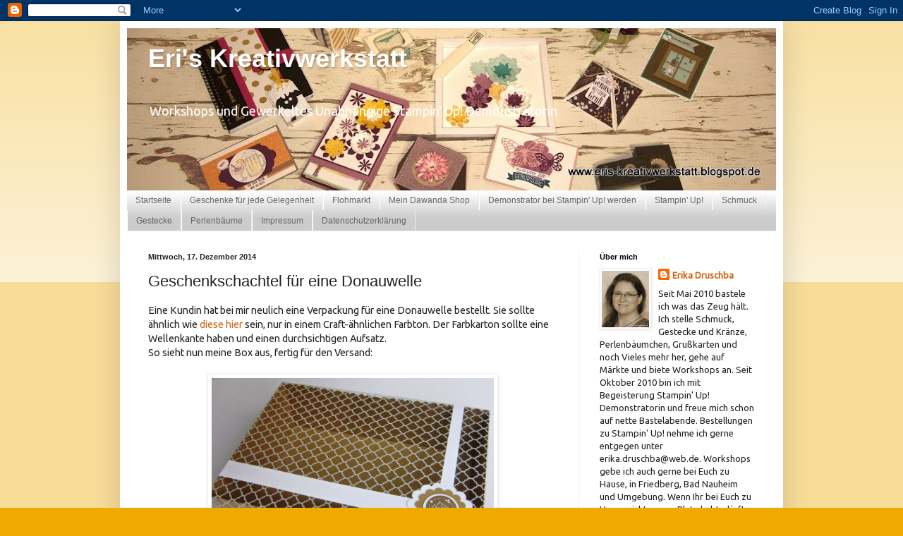

--- FILE ---
content_type: text/html; charset=UTF-8
request_url: https://eris-kreativwerkstatt.blogspot.com/2014/12/geschenkschachtel-fur-eine-donauwelle.html
body_size: 17152
content:
<!DOCTYPE html>
<html class='v2' dir='ltr' lang='de'>
<head>
<link href='https://www.blogger.com/static/v1/widgets/335934321-css_bundle_v2.css' rel='stylesheet' type='text/css'/>
<meta content='width=1100' name='viewport'/>
<meta content='text/html; charset=UTF-8' http-equiv='Content-Type'/>
<meta content='blogger' name='generator'/>
<link href='https://eris-kreativwerkstatt.blogspot.com/favicon.ico' rel='icon' type='image/x-icon'/>
<link href='http://eris-kreativwerkstatt.blogspot.com/2014/12/geschenkschachtel-fur-eine-donauwelle.html' rel='canonical'/>
<link rel="alternate" type="application/atom+xml" title=" Eri&#39;s Kreativwerkstatt - Atom" href="https://eris-kreativwerkstatt.blogspot.com/feeds/posts/default" />
<link rel="alternate" type="application/rss+xml" title=" Eri&#39;s Kreativwerkstatt - RSS" href="https://eris-kreativwerkstatt.blogspot.com/feeds/posts/default?alt=rss" />
<link rel="service.post" type="application/atom+xml" title=" Eri&#39;s Kreativwerkstatt - Atom" href="https://www.blogger.com/feeds/4677322169749947681/posts/default" />

<link rel="alternate" type="application/atom+xml" title=" Eri&#39;s Kreativwerkstatt - Atom" href="https://eris-kreativwerkstatt.blogspot.com/feeds/8678293031092377944/comments/default" />
<!--Can't find substitution for tag [blog.ieCssRetrofitLinks]-->
<link href='https://blogger.googleusercontent.com/img/b/R29vZ2xl/AVvXsEjViLWfkIpHvyg4q_iMcaskPbty14hRDE8uf_fptJwOlg67HKmZgj5hTz7fiPvlMXsjJUlA_kiQbrEF6HlS7xEVxhpWHlT0SgONEtB48ne8MF9kgBVSKu-NHzGYw0VAYKnbRU-Sy1MgYYXK/s1600/CIMG7261.JPG' rel='image_src'/>
<meta content='http://eris-kreativwerkstatt.blogspot.com/2014/12/geschenkschachtel-fur-eine-donauwelle.html' property='og:url'/>
<meta content='Geschenkschachtel für eine Donauwelle' property='og:title'/>
<meta content='Eine Kundin hat bei mir neulich eine Verpackung für eine Donauwelle bestellt. Sie sollte ähnlich wie  diese hier sein, nur in einem Craft-äh...' property='og:description'/>
<meta content='https://blogger.googleusercontent.com/img/b/R29vZ2xl/AVvXsEjViLWfkIpHvyg4q_iMcaskPbty14hRDE8uf_fptJwOlg67HKmZgj5hTz7fiPvlMXsjJUlA_kiQbrEF6HlS7xEVxhpWHlT0SgONEtB48ne8MF9kgBVSKu-NHzGYw0VAYKnbRU-Sy1MgYYXK/w1200-h630-p-k-no-nu/CIMG7261.JPG' property='og:image'/>
<title> Eri's Kreativwerkstatt: Geschenkschachtel für eine Donauwelle</title>
<style type='text/css'>@font-face{font-family:'Ubuntu';font-style:normal;font-weight:400;font-display:swap;src:url(//fonts.gstatic.com/s/ubuntu/v21/4iCs6KVjbNBYlgoKcg72nU6AF7xm.woff2)format('woff2');unicode-range:U+0460-052F,U+1C80-1C8A,U+20B4,U+2DE0-2DFF,U+A640-A69F,U+FE2E-FE2F;}@font-face{font-family:'Ubuntu';font-style:normal;font-weight:400;font-display:swap;src:url(//fonts.gstatic.com/s/ubuntu/v21/4iCs6KVjbNBYlgoKew72nU6AF7xm.woff2)format('woff2');unicode-range:U+0301,U+0400-045F,U+0490-0491,U+04B0-04B1,U+2116;}@font-face{font-family:'Ubuntu';font-style:normal;font-weight:400;font-display:swap;src:url(//fonts.gstatic.com/s/ubuntu/v21/4iCs6KVjbNBYlgoKcw72nU6AF7xm.woff2)format('woff2');unicode-range:U+1F00-1FFF;}@font-face{font-family:'Ubuntu';font-style:normal;font-weight:400;font-display:swap;src:url(//fonts.gstatic.com/s/ubuntu/v21/4iCs6KVjbNBYlgoKfA72nU6AF7xm.woff2)format('woff2');unicode-range:U+0370-0377,U+037A-037F,U+0384-038A,U+038C,U+038E-03A1,U+03A3-03FF;}@font-face{font-family:'Ubuntu';font-style:normal;font-weight:400;font-display:swap;src:url(//fonts.gstatic.com/s/ubuntu/v21/4iCs6KVjbNBYlgoKcQ72nU6AF7xm.woff2)format('woff2');unicode-range:U+0100-02BA,U+02BD-02C5,U+02C7-02CC,U+02CE-02D7,U+02DD-02FF,U+0304,U+0308,U+0329,U+1D00-1DBF,U+1E00-1E9F,U+1EF2-1EFF,U+2020,U+20A0-20AB,U+20AD-20C0,U+2113,U+2C60-2C7F,U+A720-A7FF;}@font-face{font-family:'Ubuntu';font-style:normal;font-weight:400;font-display:swap;src:url(//fonts.gstatic.com/s/ubuntu/v21/4iCs6KVjbNBYlgoKfw72nU6AFw.woff2)format('woff2');unicode-range:U+0000-00FF,U+0131,U+0152-0153,U+02BB-02BC,U+02C6,U+02DA,U+02DC,U+0304,U+0308,U+0329,U+2000-206F,U+20AC,U+2122,U+2191,U+2193,U+2212,U+2215,U+FEFF,U+FFFD;}</style>
<style id='page-skin-1' type='text/css'><!--
/*
-----------------------------------------------
Blogger Template Style
Name:     Simple
Designer: Blogger
URL:      www.blogger.com
----------------------------------------------- */
/* Content
----------------------------------------------- */
body {
font: normal normal 13px Ubuntu;
color: #222222;
background: #eeaa00 none repeat scroll top left;
padding: 0 40px 40px 40px;
}
html body .region-inner {
min-width: 0;
max-width: 100%;
width: auto;
}
h2 {
font-size: 22px;
}
a:link {
text-decoration:none;
color: #cc6611;
}
a:visited {
text-decoration:none;
color: #888888;
}
a:hover {
text-decoration:underline;
color: #ff9900;
}
.body-fauxcolumn-outer .fauxcolumn-inner {
background: transparent url(https://resources.blogblog.com/blogblog/data/1kt/simple/body_gradient_tile_light.png) repeat scroll top left;
_background-image: none;
}
.body-fauxcolumn-outer .cap-top {
position: absolute;
z-index: 1;
height: 400px;
width: 100%;
}
.body-fauxcolumn-outer .cap-top .cap-left {
width: 100%;
background: transparent url(https://resources.blogblog.com/blogblog/data/1kt/simple/gradients_light.png) repeat-x scroll top left;
_background-image: none;
}
.content-outer {
-moz-box-shadow: 0 0 40px rgba(0, 0, 0, .15);
-webkit-box-shadow: 0 0 5px rgba(0, 0, 0, .15);
-goog-ms-box-shadow: 0 0 10px #333333;
box-shadow: 0 0 40px rgba(0, 0, 0, .15);
margin-bottom: 1px;
}
.content-inner {
padding: 10px 10px;
}
.content-inner {
background-color: #ffffff;
}
/* Header
----------------------------------------------- */
.header-outer {
background: #cc6611 url(//www.blogblog.com/1kt/simple/gradients_light.png) repeat-x scroll 0 -400px;
_background-image: none;
}
.Header h1 {
font: normal bold 36px Verdana, Geneva, sans-serif;;
color: #ffffff;
text-shadow: 1px 2px 3px rgba(0, 0, 0, .2);
}
.Header h1 a {
color: #ffffff;
}
.Header .description {
font-size: 140%;
color: #ffffff;
}
.header-inner .Header .titlewrapper {
padding: 22px 30px;
}
.header-inner .Header .descriptionwrapper {
padding: 0 30px;
}
/* Tabs
----------------------------------------------- */
.tabs-inner .section:first-child {
border-top: 0 solid #eeeeee;
}
.tabs-inner .section:first-child ul {
margin-top: -0;
border-top: 0 solid #eeeeee;
border-left: 0 solid #eeeeee;
border-right: 0 solid #eeeeee;
}
.tabs-inner .widget ul {
background: #cccccc url(https://resources.blogblog.com/blogblog/data/1kt/simple/gradients_light.png) repeat-x scroll 0 -800px;
_background-image: none;
border-bottom: 1px solid #eeeeee;
margin-top: 0;
margin-left: -30px;
margin-right: -30px;
}
.tabs-inner .widget li a {
display: inline-block;
padding: .6em 1em;
font: normal normal 12px Verdana, Geneva, sans-serif;;
color: #666666;
border-left: 1px solid #ffffff;
border-right: 1px solid #eeeeee;
}
.tabs-inner .widget li:first-child a {
border-left: none;
}
.tabs-inner .widget li.selected a, .tabs-inner .widget li a:hover {
color: #000000;
background-color: #eeeeee;
text-decoration: none;
}
/* Columns
----------------------------------------------- */
.main-outer {
border-top: 0 solid #eeeeee;
}
.fauxcolumn-left-outer .fauxcolumn-inner {
border-right: 1px solid #eeeeee;
}
.fauxcolumn-right-outer .fauxcolumn-inner {
border-left: 1px solid #eeeeee;
}
/* Headings
----------------------------------------------- */
div.widget > h2,
div.widget h2.title {
margin: 0 0 1em 0;
font: normal bold 11px Arial, Tahoma, Helvetica, FreeSans, sans-serif;
color: #000000;
}
/* Widgets
----------------------------------------------- */
.widget .zippy {
color: #999999;
text-shadow: 2px 2px 1px rgba(0, 0, 0, .1);
}
.widget .popular-posts ul {
list-style: none;
}
/* Posts
----------------------------------------------- */
h2.date-header {
font: normal bold 11px Arial, Tahoma, Helvetica, FreeSans, sans-serif;
}
.date-header span {
background-color: transparent;
color: #222222;
padding: inherit;
letter-spacing: inherit;
margin: inherit;
}
.main-inner {
padding-top: 30px;
padding-bottom: 30px;
}
.main-inner .column-center-inner {
padding: 0 15px;
}
.main-inner .column-center-inner .section {
margin: 0 15px;
}
.post {
margin: 0 0 25px 0;
}
h3.post-title, .comments h4 {
font: normal normal 22px Arial, Tahoma, Helvetica, FreeSans, sans-serif;
margin: .75em 0 0;
}
.post-body {
font-size: 110%;
line-height: 1.4;
position: relative;
}
.post-body img, .post-body .tr-caption-container, .Profile img, .Image img,
.BlogList .item-thumbnail img {
padding: 2px;
background: #ffffff;
border: 1px solid #eeeeee;
-moz-box-shadow: 1px 1px 5px rgba(0, 0, 0, .1);
-webkit-box-shadow: 1px 1px 5px rgba(0, 0, 0, .1);
box-shadow: 1px 1px 5px rgba(0, 0, 0, .1);
}
.post-body img, .post-body .tr-caption-container {
padding: 5px;
}
.post-body .tr-caption-container {
color: #222222;
}
.post-body .tr-caption-container img {
padding: 0;
background: transparent;
border: none;
-moz-box-shadow: 0 0 0 rgba(0, 0, 0, .1);
-webkit-box-shadow: 0 0 0 rgba(0, 0, 0, .1);
box-shadow: 0 0 0 rgba(0, 0, 0, .1);
}
.post-header {
margin: 0 0 1.5em;
line-height: 1.6;
font-size: 90%;
}
.post-footer {
margin: 20px -2px 0;
padding: 5px 10px;
color: #666666;
background-color: #f9f9f9;
border-bottom: 1px solid #eeeeee;
line-height: 1.6;
font-size: 90%;
}
#comments .comment-author {
padding-top: 1.5em;
border-top: 1px solid #eeeeee;
background-position: 0 1.5em;
}
#comments .comment-author:first-child {
padding-top: 0;
border-top: none;
}
.avatar-image-container {
margin: .2em 0 0;
}
#comments .avatar-image-container img {
border: 1px solid #eeeeee;
}
/* Comments
----------------------------------------------- */
.comments .comments-content .icon.blog-author {
background-repeat: no-repeat;
background-image: url([data-uri]);
}
.comments .comments-content .loadmore a {
border-top: 1px solid #999999;
border-bottom: 1px solid #999999;
}
.comments .comment-thread.inline-thread {
background-color: #f9f9f9;
}
.comments .continue {
border-top: 2px solid #999999;
}
/* Accents
---------------------------------------------- */
.section-columns td.columns-cell {
border-left: 1px solid #eeeeee;
}
.blog-pager {
background: transparent none no-repeat scroll top center;
}
.blog-pager-older-link, .home-link,
.blog-pager-newer-link {
background-color: #ffffff;
padding: 5px;
}
.footer-outer {
border-top: 0 dashed #bbbbbb;
}
/* Mobile
----------------------------------------------- */
body.mobile  {
background-size: auto;
}
.mobile .body-fauxcolumn-outer {
background: transparent none repeat scroll top left;
}
.mobile .body-fauxcolumn-outer .cap-top {
background-size: 100% auto;
}
.mobile .content-outer {
-webkit-box-shadow: 0 0 3px rgba(0, 0, 0, .15);
box-shadow: 0 0 3px rgba(0, 0, 0, .15);
}
.mobile .tabs-inner .widget ul {
margin-left: 0;
margin-right: 0;
}
.mobile .post {
margin: 0;
}
.mobile .main-inner .column-center-inner .section {
margin: 0;
}
.mobile .date-header span {
padding: 0.1em 10px;
margin: 0 -10px;
}
.mobile h3.post-title {
margin: 0;
}
.mobile .blog-pager {
background: transparent none no-repeat scroll top center;
}
.mobile .footer-outer {
border-top: none;
}
.mobile .main-inner, .mobile .footer-inner {
background-color: #ffffff;
}
.mobile-index-contents {
color: #222222;
}
.mobile-link-button {
background-color: #cc6611;
}
.mobile-link-button a:link, .mobile-link-button a:visited {
color: #ffffff;
}
.mobile .tabs-inner .section:first-child {
border-top: none;
}
.mobile .tabs-inner .PageList .widget-content {
background-color: #eeeeee;
color: #000000;
border-top: 1px solid #eeeeee;
border-bottom: 1px solid #eeeeee;
}
.mobile .tabs-inner .PageList .widget-content .pagelist-arrow {
border-left: 1px solid #eeeeee;
}

--></style>
<style id='template-skin-1' type='text/css'><!--
body {
min-width: 940px;
}
.content-outer, .content-fauxcolumn-outer, .region-inner {
min-width: 940px;
max-width: 940px;
_width: 940px;
}
.main-inner .columns {
padding-left: 0px;
padding-right: 280px;
}
.main-inner .fauxcolumn-center-outer {
left: 0px;
right: 280px;
/* IE6 does not respect left and right together */
_width: expression(this.parentNode.offsetWidth -
parseInt("0px") -
parseInt("280px") + 'px');
}
.main-inner .fauxcolumn-left-outer {
width: 0px;
}
.main-inner .fauxcolumn-right-outer {
width: 280px;
}
.main-inner .column-left-outer {
width: 0px;
right: 100%;
margin-left: -0px;
}
.main-inner .column-right-outer {
width: 280px;
margin-right: -280px;
}
#layout {
min-width: 0;
}
#layout .content-outer {
min-width: 0;
width: 800px;
}
#layout .region-inner {
min-width: 0;
width: auto;
}
body#layout div.add_widget {
padding: 8px;
}
body#layout div.add_widget a {
margin-left: 32px;
}
--></style>
<link href='https://www.blogger.com/dyn-css/authorization.css?targetBlogID=4677322169749947681&amp;zx=3e89e438-86ed-466a-9bd0-c928cac9b112' media='none' onload='if(media!=&#39;all&#39;)media=&#39;all&#39;' rel='stylesheet'/><noscript><link href='https://www.blogger.com/dyn-css/authorization.css?targetBlogID=4677322169749947681&amp;zx=3e89e438-86ed-466a-9bd0-c928cac9b112' rel='stylesheet'/></noscript>
<meta name='google-adsense-platform-account' content='ca-host-pub-1556223355139109'/>
<meta name='google-adsense-platform-domain' content='blogspot.com'/>

</head>
<body class='loading variant-bold'>
<div class='navbar section' id='navbar' name='Navbar'><div class='widget Navbar' data-version='1' id='Navbar1'><script type="text/javascript">
    function setAttributeOnload(object, attribute, val) {
      if(window.addEventListener) {
        window.addEventListener('load',
          function(){ object[attribute] = val; }, false);
      } else {
        window.attachEvent('onload', function(){ object[attribute] = val; });
      }
    }
  </script>
<div id="navbar-iframe-container"></div>
<script type="text/javascript" src="https://apis.google.com/js/platform.js"></script>
<script type="text/javascript">
      gapi.load("gapi.iframes:gapi.iframes.style.bubble", function() {
        if (gapi.iframes && gapi.iframes.getContext) {
          gapi.iframes.getContext().openChild({
              url: 'https://www.blogger.com/navbar/4677322169749947681?po\x3d8678293031092377944\x26origin\x3dhttps://eris-kreativwerkstatt.blogspot.com',
              where: document.getElementById("navbar-iframe-container"),
              id: "navbar-iframe"
          });
        }
      });
    </script><script type="text/javascript">
(function() {
var script = document.createElement('script');
script.type = 'text/javascript';
script.src = '//pagead2.googlesyndication.com/pagead/js/google_top_exp.js';
var head = document.getElementsByTagName('head')[0];
if (head) {
head.appendChild(script);
}})();
</script>
</div></div>
<div class='body-fauxcolumns'>
<div class='fauxcolumn-outer body-fauxcolumn-outer'>
<div class='cap-top'>
<div class='cap-left'></div>
<div class='cap-right'></div>
</div>
<div class='fauxborder-left'>
<div class='fauxborder-right'></div>
<div class='fauxcolumn-inner'>
</div>
</div>
<div class='cap-bottom'>
<div class='cap-left'></div>
<div class='cap-right'></div>
</div>
</div>
</div>
<div class='content'>
<div class='content-fauxcolumns'>
<div class='fauxcolumn-outer content-fauxcolumn-outer'>
<div class='cap-top'>
<div class='cap-left'></div>
<div class='cap-right'></div>
</div>
<div class='fauxborder-left'>
<div class='fauxborder-right'></div>
<div class='fauxcolumn-inner'>
</div>
</div>
<div class='cap-bottom'>
<div class='cap-left'></div>
<div class='cap-right'></div>
</div>
</div>
</div>
<div class='content-outer'>
<div class='content-cap-top cap-top'>
<div class='cap-left'></div>
<div class='cap-right'></div>
</div>
<div class='fauxborder-left content-fauxborder-left'>
<div class='fauxborder-right content-fauxborder-right'></div>
<div class='content-inner'>
<header>
<div class='header-outer'>
<div class='header-cap-top cap-top'>
<div class='cap-left'></div>
<div class='cap-right'></div>
</div>
<div class='fauxborder-left header-fauxborder-left'>
<div class='fauxborder-right header-fauxborder-right'></div>
<div class='region-inner header-inner'>
<div class='header section' id='header' name='Header'><div class='widget Header' data-version='1' id='Header1'>
<div id='header-inner' style='background-image: url("https://blogger.googleusercontent.com/img/b/R29vZ2xl/AVvXsEgZzuZjmlG-5mhk4USCYC598Kawvp5Eo0TrzO5V_xnMxaD8-1vykR-BTeFWMACKKJOxoU_uj3_SskMDzCS_vguwSkj2TtooNk72clWkKyxnjWMJRdXKg15VoZmYOpyxWurjcW0qGKW7sQw/s920/IMG_7045+-+Kopie.jpg"); background-position: left; min-height: 230px; _height: 230px; background-repeat: no-repeat; '>
<div class='titlewrapper' style='background: transparent'>
<h1 class='title' style='background: transparent; border-width: 0px'>
<a href='https://eris-kreativwerkstatt.blogspot.com/'>
 Eri's Kreativwerkstatt
</a>
</h1>
</div>
<div class='descriptionwrapper'>
<p class='description'><span>Workshops und Gewerkeltes
Unabhängige Stampin' Up! Demonstratorin</span></p>
</div>
</div>
</div></div>
</div>
</div>
<div class='header-cap-bottom cap-bottom'>
<div class='cap-left'></div>
<div class='cap-right'></div>
</div>
</div>
</header>
<div class='tabs-outer'>
<div class='tabs-cap-top cap-top'>
<div class='cap-left'></div>
<div class='cap-right'></div>
</div>
<div class='fauxborder-left tabs-fauxborder-left'>
<div class='fauxborder-right tabs-fauxborder-right'></div>
<div class='region-inner tabs-inner'>
<div class='tabs section' id='crosscol' name='Spaltenübergreifend'><div class='widget PageList' data-version='1' id='PageList1'>
<h2>Seiten</h2>
<div class='widget-content'>
<ul>
<li>
<a href='https://eris-kreativwerkstatt.blogspot.com/'>Startseite</a>
</li>
<li>
<a href='https://eris-kreativwerkstatt.blogspot.com/p/geschenke-fur-jede-gelegenheit.html'>Geschenke für jede Gelegenheit</a>
</li>
<li>
<a href='https://eris-kreativwerkstatt.blogspot.com/p/flohmarkt.html'>Flohmarkt</a>
</li>
<li>
<a href='https://eris-kreativwerkstatt.blogspot.com/p/online-shop.html'>Mein Dawanda Shop</a>
</li>
<li>
<a href='https://eris-kreativwerkstatt.blogspot.com/p/demonstrator-bei-stampin-up-werden.html'>Demonstrator bei Stampin' Up! werden</a>
</li>
<li>
<a href='https://eris-kreativwerkstatt.blogspot.com/p/grukarten.html'>Stampin' Up!</a>
</li>
<li>
<a href='https://eris-kreativwerkstatt.blogspot.com/p/schmuck.html'>Schmuck</a>
</li>
<li>
<a href='https://eris-kreativwerkstatt.blogspot.com/p/gestecke.html'>Gestecke</a>
</li>
<li>
<a href='https://eris-kreativwerkstatt.blogspot.com/p/perlenbaume.html'>Perlenbäume</a>
</li>
<li>
<a href='https://eris-kreativwerkstatt.blogspot.com/p/kontakt.html'>Impressum</a>
</li>
<li>
<a href='https://eris-kreativwerkstatt.blogspot.com/p/datenschutzerklarung.html'>Datenschutzerklärung</a>
</li>
</ul>
<div class='clear'></div>
</div>
</div></div>
<div class='tabs no-items section' id='crosscol-overflow' name='Cross-Column 2'></div>
</div>
</div>
<div class='tabs-cap-bottom cap-bottom'>
<div class='cap-left'></div>
<div class='cap-right'></div>
</div>
</div>
<div class='main-outer'>
<div class='main-cap-top cap-top'>
<div class='cap-left'></div>
<div class='cap-right'></div>
</div>
<div class='fauxborder-left main-fauxborder-left'>
<div class='fauxborder-right main-fauxborder-right'></div>
<div class='region-inner main-inner'>
<div class='columns fauxcolumns'>
<div class='fauxcolumn-outer fauxcolumn-center-outer'>
<div class='cap-top'>
<div class='cap-left'></div>
<div class='cap-right'></div>
</div>
<div class='fauxborder-left'>
<div class='fauxborder-right'></div>
<div class='fauxcolumn-inner'>
</div>
</div>
<div class='cap-bottom'>
<div class='cap-left'></div>
<div class='cap-right'></div>
</div>
</div>
<div class='fauxcolumn-outer fauxcolumn-left-outer'>
<div class='cap-top'>
<div class='cap-left'></div>
<div class='cap-right'></div>
</div>
<div class='fauxborder-left'>
<div class='fauxborder-right'></div>
<div class='fauxcolumn-inner'>
</div>
</div>
<div class='cap-bottom'>
<div class='cap-left'></div>
<div class='cap-right'></div>
</div>
</div>
<div class='fauxcolumn-outer fauxcolumn-right-outer'>
<div class='cap-top'>
<div class='cap-left'></div>
<div class='cap-right'></div>
</div>
<div class='fauxborder-left'>
<div class='fauxborder-right'></div>
<div class='fauxcolumn-inner'>
</div>
</div>
<div class='cap-bottom'>
<div class='cap-left'></div>
<div class='cap-right'></div>
</div>
</div>
<!-- corrects IE6 width calculation -->
<div class='columns-inner'>
<div class='column-center-outer'>
<div class='column-center-inner'>
<div class='main section' id='main' name='Hauptbereich'><div class='widget Blog' data-version='1' id='Blog1'>
<div class='blog-posts hfeed'>

          <div class="date-outer">
        
<h2 class='date-header'><span>Mittwoch, 17. Dezember 2014</span></h2>

          <div class="date-posts">
        
<div class='post-outer'>
<div class='post hentry uncustomized-post-template' itemprop='blogPost' itemscope='itemscope' itemtype='http://schema.org/BlogPosting'>
<meta content='https://blogger.googleusercontent.com/img/b/R29vZ2xl/AVvXsEjViLWfkIpHvyg4q_iMcaskPbty14hRDE8uf_fptJwOlg67HKmZgj5hTz7fiPvlMXsjJUlA_kiQbrEF6HlS7xEVxhpWHlT0SgONEtB48ne8MF9kgBVSKu-NHzGYw0VAYKnbRU-Sy1MgYYXK/s1600/CIMG7261.JPG' itemprop='image_url'/>
<meta content='4677322169749947681' itemprop='blogId'/>
<meta content='8678293031092377944' itemprop='postId'/>
<a name='8678293031092377944'></a>
<h3 class='post-title entry-title' itemprop='name'>
Geschenkschachtel für eine Donauwelle
</h3>
<div class='post-header'>
<div class='post-header-line-1'></div>
</div>
<div class='post-body entry-content' id='post-body-8678293031092377944' itemprop='description articleBody'>
Eine Kundin hat bei mir neulich eine Verpackung für eine Donauwelle bestellt. Sie sollte ähnlich wie<a href="http://selfpackaging.com/3006-box-for-6-cupcakes-1056.html?fromIdea=807" target="_blank"> diese hier </a>sein, nur in einem Craft-ähnlichen Farbton. Der Farbkarton sollte eine Wellenkante haben und einen durchsichtigen Aufsatz.<br />
So sieht nun meine Box aus, fertig für den Versand:<br />
<br />
<div class="separator" style="clear: both; text-align: center;">
<a href="https://blogger.googleusercontent.com/img/b/R29vZ2xl/AVvXsEjViLWfkIpHvyg4q_iMcaskPbty14hRDE8uf_fptJwOlg67HKmZgj5hTz7fiPvlMXsjJUlA_kiQbrEF6HlS7xEVxhpWHlT0SgONEtB48ne8MF9kgBVSKu-NHzGYw0VAYKnbRU-Sy1MgYYXK/s1600/CIMG7261.JPG" imageanchor="1" style="margin-left: 1em; margin-right: 1em;"><img border="0" height="300" src="https://blogger.googleusercontent.com/img/b/R29vZ2xl/AVvXsEjViLWfkIpHvyg4q_iMcaskPbty14hRDE8uf_fptJwOlg67HKmZgj5hTz7fiPvlMXsjJUlA_kiQbrEF6HlS7xEVxhpWHlT0SgONEtB48ne8MF9kgBVSKu-NHzGYw0VAYKnbRU-Sy1MgYYXK/s1600/CIMG7261.JPG" width="400" /></a></div>
<br />
Die Box hat die Maße: Höhe: 7,3cm, Länge: 25,7cm, Breite: 18cm<br />
Den Boden habe ich extra noch mal mit etwas Pappe verstärkt, damit sie auch schön stabil ist. <br />
<br />
<div class="separator" style="clear: both; text-align: center;">
<a href="https://blogger.googleusercontent.com/img/b/R29vZ2xl/AVvXsEiXNIFfazruN1Seqk8smo0IYhE2P5oV1v-d8R2OlH8hyphenhyphen1Dd_zFdnb4Ruiu5bzfkYfnq8MmlMP_Wgu1RJcXIszM1LSpJRI_q7e8AWYYmzvVzQ3EJ96_uOCNBS5XQyUp_2xrY8_oGLo_HFZpC/s1600/CIMG7266.JPG" imageanchor="1" style="margin-left: 1em; margin-right: 1em;"><img border="0" height="250" src="https://blogger.googleusercontent.com/img/b/R29vZ2xl/AVvXsEiXNIFfazruN1Seqk8smo0IYhE2P5oV1v-d8R2OlH8hyphenhyphen1Dd_zFdnb4Ruiu5bzfkYfnq8MmlMP_Wgu1RJcXIszM1LSpJRI_q7e8AWYYmzvVzQ3EJ96_uOCNBS5XQyUp_2xrY8_oGLo_HFZpC/s1600/CIMG7266.JPG" width="400" /></a></div>
<br />
<div class="separator" style="clear: both; text-align: center;">
<a href="https://blogger.googleusercontent.com/img/b/R29vZ2xl/AVvXsEgO6Tb0cJqEJCkNsbFgOCK3f7-KKmblhP0vbHrdMJAjF38PUj97P-WfL4L1dnex6G-96xt18x3b-o7dCwZOMAbv5yUIh13HxtJkMJsqXK5Dm4aE4rO0sZzYx2A2pCBVjw2Er_YT-gnlav6J/s1600/CIMG7264.JPG" imageanchor="1" style="margin-left: 1em; margin-right: 1em;"><img border="0" height="300" src="https://blogger.googleusercontent.com/img/b/R29vZ2xl/AVvXsEgO6Tb0cJqEJCkNsbFgOCK3f7-KKmblhP0vbHrdMJAjF38PUj97P-WfL4L1dnex6G-96xt18x3b-o7dCwZOMAbv5yUIh13HxtJkMJsqXK5Dm4aE4rO0sZzYx2A2pCBVjw2Er_YT-gnlav6J/s1600/CIMG7264.JPG" width="400" /></a></div>
<br />
Ich hoffe, sie ist gut angekommen und gefällt. Ich finde sie jedenfalls gut gelungen.<br />
Was meint Ihr?
<div style='clear: both;'></div>
</div>
<div class='post-footer'>
<div class='post-footer-line post-footer-line-1'>
<span class='post-author vcard'>
Eingestellt von
<span class='fn' itemprop='author' itemscope='itemscope' itemtype='http://schema.org/Person'>
<meta content='https://www.blogger.com/profile/04046825424991664810' itemprop='url'/>
<a class='g-profile' href='https://www.blogger.com/profile/04046825424991664810' rel='author' title='author profile'>
<span itemprop='name'>Erika Druschba</span>
</a>
</span>
</span>
<span class='post-timestamp'>
um
<meta content='http://eris-kreativwerkstatt.blogspot.com/2014/12/geschenkschachtel-fur-eine-donauwelle.html' itemprop='url'/>
<a class='timestamp-link' href='https://eris-kreativwerkstatt.blogspot.com/2014/12/geschenkschachtel-fur-eine-donauwelle.html' rel='bookmark' title='permanent link'><abbr class='published' itemprop='datePublished' title='2014-12-17T08:00:00+01:00'>08:00</abbr></a>
</span>
<span class='post-comment-link'>
</span>
<span class='post-icons'>
</span>
<div class='post-share-buttons goog-inline-block'>
</div>
</div>
<div class='post-footer-line post-footer-line-2'>
<span class='post-labels'>
</span>
</div>
<div class='post-footer-line post-footer-line-3'>
<span class='post-location'>
</span>
</div>
</div>
</div>
<div class='comments' id='comments'>
<a name='comments'></a>
<h4>Keine Kommentare:</h4>
<div id='Blog1_comments-block-wrapper'>
<dl class='avatar-comment-indent' id='comments-block'>
</dl>
</div>
<p class='comment-footer'>
<div class='comment-form'>
<a name='comment-form'></a>
<h4 id='comment-post-message'>Kommentar veröffentlichen</h4>
<p>Wenn Du einen Kommentar abgibst, erklärst Du Dich damit einverstanden, dass die Daten wie auf dieser Webseite angegeben, verarbeitet werden. Wenn Du nicht damit einverstanden bist, nutze bitte die anonyme Kommentarfunktion.<br />Die Datenschutzbestimmungen dieses Blogs findest Du hier: https://eris-kreativwerkstatt.blogspot.de/p/datenschutzerklarung.html</p>
<a href='https://www.blogger.com/comment/frame/4677322169749947681?po=8678293031092377944&hl=de&saa=85391&origin=https://eris-kreativwerkstatt.blogspot.com' id='comment-editor-src'></a>
<iframe allowtransparency='true' class='blogger-iframe-colorize blogger-comment-from-post' frameborder='0' height='410px' id='comment-editor' name='comment-editor' src='' width='100%'></iframe>
<script src='https://www.blogger.com/static/v1/jsbin/2830521187-comment_from_post_iframe.js' type='text/javascript'></script>
<script type='text/javascript'>
      BLOG_CMT_createIframe('https://www.blogger.com/rpc_relay.html');
    </script>
</div>
</p>
</div>
</div>

        </div></div>
      
</div>
<div class='blog-pager' id='blog-pager'>
<span id='blog-pager-newer-link'>
<a class='blog-pager-newer-link' href='https://eris-kreativwerkstatt.blogspot.com/2014/12/in-der-weihnachtsbackerei.html' id='Blog1_blog-pager-newer-link' title='Neuerer Post'>Neuerer Post</a>
</span>
<span id='blog-pager-older-link'>
<a class='blog-pager-older-link' href='https://eris-kreativwerkstatt.blogspot.com/2014/12/weihnachtliche-umschlags-verpackungen.html' id='Blog1_blog-pager-older-link' title='Älterer Post'>Älterer Post</a>
</span>
<a class='home-link' href='https://eris-kreativwerkstatt.blogspot.com/'>Startseite</a>
</div>
<div class='clear'></div>
<div class='post-feeds'>
<div class='feed-links'>
Abonnieren
<a class='feed-link' href='https://eris-kreativwerkstatt.blogspot.com/feeds/8678293031092377944/comments/default' target='_blank' type='application/atom+xml'>Kommentare zum Post (Atom)</a>
</div>
</div>
</div></div>
</div>
</div>
<div class='column-left-outer'>
<div class='column-left-inner'>
<aside>
</aside>
</div>
</div>
<div class='column-right-outer'>
<div class='column-right-inner'>
<aside>
<div class='sidebar section' id='sidebar-right-1'><div class='widget Profile' data-version='1' id='Profile1'>
<h2>Über mich</h2>
<div class='widget-content'>
<a href='https://www.blogger.com/profile/04046825424991664810'><img alt='Mein Bild' class='profile-img' height='80' src='//blogger.googleusercontent.com/img/b/R29vZ2xl/AVvXsEiN6mBe-QO3sqIla0FNGxFo4eTuKGYQfdPo3JK1US9bI0QfXhGEXtWzlWKTID3UYZGW-lv4d732rXVwSJrP1pNCm2Y_GIWqQupahD0NcJ4MMuYgALX9lKXSPxdzxFw_0A/s220/IMG_7084_sepia+-+Kopie+-+Kopie.jpg' width='67'/></a>
<dl class='profile-datablock'>
<dt class='profile-data'>
<a class='profile-name-link g-profile' href='https://www.blogger.com/profile/04046825424991664810' rel='author' style='background-image: url(//www.blogger.com/img/logo-16.png);'>
Erika Druschba
</a>
</dt>
<dd class='profile-textblock'>Seit Mai 2010 bastele ich was das Zeug hält. Ich stelle Schmuck, Gestecke und Kränze, Perlenbäumchen, Grußkarten und noch Vieles mehr her, gehe auf Märkte und biete Workshops an. Seit Oktober 2010 bin ich mit Begeisterung Stampin' Up! Demonstratorin und freue mich schon auf nette Bastelabende.
Bestellungen zu Stampin' Up! nehme ich gerne entgegen unter erika.druschba@web.de.
Workshops gebe ich auch gerne bei Euch zu Hause, in Friedberg, Bad Nauheim und Umgebung. Wenn Ihr bei Euch zu Hause nicht genug Platz habt, dürft Ihr auch gerne mit Euren Gästen zu mir kommen und an einem Workshop teilnehmen. Ich habe Platz für bis zu 12 Personen.</dd>
</dl>
<a class='profile-link' href='https://www.blogger.com/profile/04046825424991664810' rel='author'>Mein Profil vollständig anzeigen</a>
<div class='clear'></div>
</div>
</div><div class='widget Image' data-version='1' id='Image5'>
<h2>Mein Etsy Shop</h2>
<div class='widget-content'>
<a href='https://www.etsy.com/de/shop/ErisKreativwerkstatt'>
<img alt='Mein Etsy Shop' height='165' id='Image5_img' src='https://blogger.googleusercontent.com/img/b/R29vZ2xl/AVvXsEhlaS6CjnUIArwPi72ZCyqIpbkwPf2yEJ5CeahgxyBz3gNBZS_ThU0gjdJB5sYrRZVM7WTVarhwFMtK_Zh7o-MtnsyYqYXZy866ptuW55ISyiS5sbm6fDTb2TK7E7lGmPqIQD7Ca2vwSU0/s220/Etsy.com++Kaufe+Produkte+von+kreativen+Menschen+aus+der+ganzen+Welt+-+Mozilla+Firefox+03.08.2018+175619.bmp.jpg' width='220'/>
</a>
<br/>
<span class='caption'>Jetzt meine Selbstgewerkelten Sachen auch bei Etsy shoppen!</span>
</div>
<div class='clear'></div>
</div><div class='widget TextList' data-version='1' id='TextList1'>
<h2>Termine/Workshops</h2>
<div class='widget-content'>
<ul>
<li>Bestellungen bei Stampin' Up! via Mail an erika.druschba@web.de, Tel: 06031/696889 oder Briefkasteneinwurf</li>
</ul>
<div class='clear'></div>
</div>
</div><div class='widget Label' data-version='1' id='Label1'>
<h2>Labels</h2>
<div class='widget-content list-label-widget-content'>
<ul>
<li>
<a dir='ltr' href='https://eris-kreativwerkstatt.blogspot.com/search/label/Adventskalender'>Adventskalender</a>
<span dir='ltr'>(33)</span>
</li>
<li>
<a dir='ltr' href='https://eris-kreativwerkstatt.blogspot.com/search/label/Anleitungen'>Anleitungen</a>
<span dir='ltr'>(200)</span>
</li>
<li>
<a dir='ltr' href='https://eris-kreativwerkstatt.blogspot.com/search/label/Baby'>Baby</a>
<span dir='ltr'>(164)</span>
</li>
<li>
<a dir='ltr' href='https://eris-kreativwerkstatt.blogspot.com/search/label/Besondere%20Geschenke'>Besondere Geschenke</a>
<span dir='ltr'>(410)</span>
</li>
<li>
<a dir='ltr' href='https://eris-kreativwerkstatt.blogspot.com/search/label/Besondere%20Karten'>Besondere Karten</a>
<span dir='ltr'>(228)</span>
</li>
<li>
<a dir='ltr' href='https://eris-kreativwerkstatt.blogspot.com/search/label/Blog%20Candy'>Blog Candy</a>
<span dir='ltr'>(16)</span>
</li>
<li>
<a dir='ltr' href='https://eris-kreativwerkstatt.blogspot.com/search/label/Blog%20Hop'>Blog Hop</a>
<span dir='ltr'>(14)</span>
</li>
<li>
<a dir='ltr' href='https://eris-kreativwerkstatt.blogspot.com/search/label/Blumen'>Blumen</a>
<span dir='ltr'>(199)</span>
</li>
<li>
<a dir='ltr' href='https://eris-kreativwerkstatt.blogspot.com/search/label/Buchbinden'>Buchbinden</a>
<span dir='ltr'>(63)</span>
</li>
<li>
<a dir='ltr' href='https://eris-kreativwerkstatt.blogspot.com/search/label/Cameo'>Cameo</a>
<span dir='ltr'>(5)</span>
</li>
<li>
<a dir='ltr' href='https://eris-kreativwerkstatt.blogspot.com/search/label/Challenge%20Gewinne'>Challenge Gewinne</a>
<span dir='ltr'>(26)</span>
</li>
<li>
<a dir='ltr' href='https://eris-kreativwerkstatt.blogspot.com/search/label/Danke-Karte'>Danke-Karte</a>
<span dir='ltr'>(82)</span>
</li>
<li>
<a dir='ltr' href='https://eris-kreativwerkstatt.blogspot.com/search/label/Designerpapier'>Designerpapier</a>
<span dir='ltr'>(579)</span>
</li>
<li>
<a dir='ltr' href='https://eris-kreativwerkstatt.blogspot.com/search/label/Einladung'>Einladung</a>
<span dir='ltr'>(63)</span>
</li>
<li>
<a dir='ltr' href='https://eris-kreativwerkstatt.blogspot.com/search/label/Einschulung'>Einschulung</a>
<span dir='ltr'>(11)</span>
</li>
<li>
<a dir='ltr' href='https://eris-kreativwerkstatt.blogspot.com/search/label/Eltern-Kind-Workshop'>Eltern-Kind-Workshop</a>
<span dir='ltr'>(13)</span>
</li>
<li>
<a dir='ltr' href='https://eris-kreativwerkstatt.blogspot.com/search/label/Embossing'>Embossing</a>
<span dir='ltr'>(49)</span>
</li>
<li>
<a dir='ltr' href='https://eris-kreativwerkstatt.blogspot.com/search/label/Eule'>Eule</a>
<span dir='ltr'>(14)</span>
</li>
<li>
<a dir='ltr' href='https://eris-kreativwerkstatt.blogspot.com/search/label/Fotoalbum'>Fotoalbum</a>
<span dir='ltr'>(102)</span>
</li>
<li>
<a dir='ltr' href='https://eris-kreativwerkstatt.blogspot.com/search/label/Fr%C3%BChling'>Frühling</a>
<span dir='ltr'>(27)</span>
</li>
<li>
<a dir='ltr' href='https://eris-kreativwerkstatt.blogspot.com/search/label/Fr%C3%BChlingsgru%C3%9Fkarten'>Frühlingsgrußkarten</a>
<span dir='ltr'>(51)</span>
</li>
<li>
<a dir='ltr' href='https://eris-kreativwerkstatt.blogspot.com/search/label/Geburtstagskarte'>Geburtstagskarte</a>
<span dir='ltr'>(571)</span>
</li>
<li>
<a dir='ltr' href='https://eris-kreativwerkstatt.blogspot.com/search/label/Gestecke'>Gestecke</a>
<span dir='ltr'>(70)</span>
</li>
<li>
<a dir='ltr' href='https://eris-kreativwerkstatt.blogspot.com/search/label/Gewinnspiel'>Gewinnspiel</a>
<span dir='ltr'>(3)</span>
</li>
<li>
<a dir='ltr' href='https://eris-kreativwerkstatt.blogspot.com/search/label/Gl%C3%BCckskirsche'>Glückskirsche</a>
<span dir='ltr'>(2)</span>
</li>
<li>
<a dir='ltr' href='https://eris-kreativwerkstatt.blogspot.com/search/label/Gl%C3%BCckw%C3%BCnsche%20zum%20neuen%20Heim'>Glückwünsche zum neuen Heim</a>
<span dir='ltr'>(9)</span>
</li>
<li>
<a dir='ltr' href='https://eris-kreativwerkstatt.blogspot.com/search/label/Gute%20Besserung'>Gute Besserung</a>
<span dir='ltr'>(21)</span>
</li>
<li>
<a dir='ltr' href='https://eris-kreativwerkstatt.blogspot.com/search/label/Gutschein'>Gutschein</a>
<span dir='ltr'>(26)</span>
</li>
<li>
<a dir='ltr' href='https://eris-kreativwerkstatt.blogspot.com/search/label/Halloween'>Halloween</a>
<span dir='ltr'>(26)</span>
</li>
<li>
<a dir='ltr' href='https://eris-kreativwerkstatt.blogspot.com/search/label/Handlettering'>Handlettering</a>
<span dir='ltr'>(28)</span>
</li>
<li>
<a dir='ltr' href='https://eris-kreativwerkstatt.blogspot.com/search/label/Heimdeko'>Heimdeko</a>
<span dir='ltr'>(396)</span>
</li>
<li>
<a dir='ltr' href='https://eris-kreativwerkstatt.blogspot.com/search/label/Herbst'>Herbst</a>
<span dir='ltr'>(73)</span>
</li>
<li>
<a dir='ltr' href='https://eris-kreativwerkstatt.blogspot.com/search/label/Hochzeit'>Hochzeit</a>
<span dir='ltr'>(162)</span>
</li>
<li>
<a dir='ltr' href='https://eris-kreativwerkstatt.blogspot.com/search/label/Inkspire_me'>Inkspire_me</a>
<span dir='ltr'>(2)</span>
</li>
<li>
<a dir='ltr' href='https://eris-kreativwerkstatt.blogspot.com/search/label/Inkspire_me%20Challenge'>Inkspire_me Challenge</a>
<span dir='ltr'>(496)</span>
</li>
<li>
<a dir='ltr' href='https://eris-kreativwerkstatt.blogspot.com/search/label/Kalender'>Kalender</a>
<span dir='ltr'>(14)</span>
</li>
<li>
<a dir='ltr' href='https://eris-kreativwerkstatt.blogspot.com/search/label/Kinder'>Kinder</a>
<span dir='ltr'>(171)</span>
</li>
<li>
<a dir='ltr' href='https://eris-kreativwerkstatt.blogspot.com/search/label/Kl%C3%B6tzchen'>Klötzchen</a>
<span dir='ltr'>(13)</span>
</li>
<li>
<a dir='ltr' href='https://eris-kreativwerkstatt.blogspot.com/search/label/Kolorieren'>Kolorieren</a>
<span dir='ltr'>(201)</span>
</li>
<li>
<a dir='ltr' href='https://eris-kreativwerkstatt.blogspot.com/search/label/Kommunionkarten'>Kommunionkarten</a>
<span dir='ltr'>(109)</span>
</li>
<li>
<a dir='ltr' href='https://eris-kreativwerkstatt.blogspot.com/search/label/Kreativ%20Durcheinander%20Challenge'>Kreativ Durcheinander Challenge</a>
<span dir='ltr'>(37)</span>
</li>
<li>
<a dir='ltr' href='https://eris-kreativwerkstatt.blogspot.com/search/label/Kreativ-Bastelsets'>Kreativ-Bastelsets</a>
<span dir='ltr'>(20)</span>
</li>
<li>
<a dir='ltr' href='https://eris-kreativwerkstatt.blogspot.com/search/label/Kreative%20Schmuckgestaltung'>Kreative Schmuckgestaltung</a>
<span dir='ltr'>(41)</span>
</li>
<li>
<a dir='ltr' href='https://eris-kreativwerkstatt.blogspot.com/search/label/Maniac-Monday-Challenge'>Maniac-Monday-Challenge</a>
<span dir='ltr'>(85)</span>
</li>
<li>
<a dir='ltr' href='https://eris-kreativwerkstatt.blogspot.com/search/label/M%C3%A4nnerkarte'>Männerkarte</a>
<span dir='ltr'>(44)</span>
</li>
<li>
<a dir='ltr' href='https://eris-kreativwerkstatt.blogspot.com/search/label/Maritim'>Maritim</a>
<span dir='ltr'>(18)</span>
</li>
<li>
<a dir='ltr' href='https://eris-kreativwerkstatt.blogspot.com/search/label/Match%20the%20Sketch%20Challenge'>Match the Sketch Challenge</a>
<span dir='ltr'>(204)</span>
</li>
<li>
<a dir='ltr' href='https://eris-kreativwerkstatt.blogspot.com/search/label/Minifotobuch'>Minifotobuch</a>
<span dir='ltr'>(61)</span>
</li>
<li>
<a dir='ltr' href='https://eris-kreativwerkstatt.blogspot.com/search/label/Mutter-%2FVatertag'>Mutter-/Vatertag</a>
<span dir='ltr'>(51)</span>
</li>
<li>
<a dir='ltr' href='https://eris-kreativwerkstatt.blogspot.com/search/label/Nachteulen%20Challenge'>Nachteulen Challenge</a>
<span dir='ltr'>(27)</span>
</li>
<li>
<a dir='ltr' href='https://eris-kreativwerkstatt.blogspot.com/search/label/Neues%20Teammitglied'>Neues Teammitglied</a>
<span dir='ltr'>(7)</span>
</li>
<li>
<a dir='ltr' href='https://eris-kreativwerkstatt.blogspot.com/search/label/Notizblock'>Notizblock</a>
<span dir='ltr'>(6)</span>
</li>
<li>
<a dir='ltr' href='https://eris-kreativwerkstatt.blogspot.com/search/label/Origami'>Origami</a>
<span dir='ltr'>(27)</span>
</li>
<li>
<a dir='ltr' href='https://eris-kreativwerkstatt.blogspot.com/search/label/Ostern'>Ostern</a>
<span dir='ltr'>(80)</span>
</li>
<li>
<a dir='ltr' href='https://eris-kreativwerkstatt.blogspot.com/search/label/Patchwork-Technik'>Patchwork-Technik</a>
<span dir='ltr'>(24)</span>
</li>
<li>
<a dir='ltr' href='https://eris-kreativwerkstatt.blogspot.com/search/label/Punch%20Art'>Punch Art</a>
<span dir='ltr'>(27)</span>
</li>
<li>
<a dir='ltr' href='https://eris-kreativwerkstatt.blogspot.com/search/label/Resteverwertung'>Resteverwertung</a>
<span dir='ltr'>(111)</span>
</li>
<li>
<a dir='ltr' href='https://eris-kreativwerkstatt.blogspot.com/search/label/Ruhestand'>Ruhestand</a>
<span dir='ltr'>(3)</span>
</li>
<li>
<a dir='ltr' href='https://eris-kreativwerkstatt.blogspot.com/search/label/Schenklis'>Schenklis</a>
<span dir='ltr'>(142)</span>
</li>
<li>
<a dir='ltr' href='https://eris-kreativwerkstatt.blogspot.com/search/label/Scrapbooking'>Scrapbooking</a>
<span dir='ltr'>(149)</span>
</li>
<li>
<a dir='ltr' href='https://eris-kreativwerkstatt.blogspot.com/search/label/Spiel'>Spiel</a>
<span dir='ltr'>(13)</span>
</li>
<li>
<a dir='ltr' href='https://eris-kreativwerkstatt.blogspot.com/search/label/Stampin%27%20Resist%20Technik'>Stampin&#39; Resist Technik</a>
<span dir='ltr'>(13)</span>
</li>
<li>
<a dir='ltr' href='https://eris-kreativwerkstatt.blogspot.com/search/label/Stanzen%2FBig%20Shot'>Stanzen/Big Shot</a>
<span dir='ltr'>(1402)</span>
</li>
<li>
<a dir='ltr' href='https://eris-kreativwerkstatt.blogspot.com/search/label/Stempel-Schaufenster%20Challenge'>Stempel-Schaufenster Challenge</a>
<span dir='ltr'>(14)</span>
</li>
<li>
<a dir='ltr' href='https://eris-kreativwerkstatt.blogspot.com/search/label/Stempelparty'>Stempelparty</a>
<span dir='ltr'>(9)</span>
</li>
<li>
<a dir='ltr' href='https://eris-kreativwerkstatt.blogspot.com/search/label/Stoff'>Stoff</a>
<span dir='ltr'>(8)</span>
</li>
<li>
<a dir='ltr' href='https://eris-kreativwerkstatt.blogspot.com/search/label/Swaps'>Swaps</a>
<span dir='ltr'>(135)</span>
</li>
<li>
<a dir='ltr' href='https://eris-kreativwerkstatt.blogspot.com/search/label/Teamtreff'>Teamtreff</a>
<span dir='ltr'>(10)</span>
</li>
<li>
<a dir='ltr' href='https://eris-kreativwerkstatt.blogspot.com/search/label/Techniken'>Techniken</a>
<span dir='ltr'>(372)</span>
</li>
<li>
<a dir='ltr' href='https://eris-kreativwerkstatt.blogspot.com/search/label/Tischdeko'>Tischdeko</a>
<span dir='ltr'>(150)</span>
</li>
<li>
<a dir='ltr' href='https://eris-kreativwerkstatt.blogspot.com/search/label/Tizzy%20Tuesday%20Challenge'>Tizzy Tuesday Challenge</a>
<span dir='ltr'>(120)</span>
</li>
<li>
<a dir='ltr' href='https://eris-kreativwerkstatt.blogspot.com/search/label/Trauerkarten'>Trauerkarten</a>
<span dir='ltr'>(72)</span>
</li>
<li>
<a dir='ltr' href='https://eris-kreativwerkstatt.blogspot.com/search/label/T%C3%BCrkranz'>Türkranz</a>
<span dir='ltr'>(43)</span>
</li>
<li>
<a dir='ltr' href='https://eris-kreativwerkstatt.blogspot.com/search/label/Utensilio'>Utensilio</a>
<span dir='ltr'>(5)</span>
</li>
<li>
<a dir='ltr' href='https://eris-kreativwerkstatt.blogspot.com/search/label/Valentistag'>Valentistag</a>
<span dir='ltr'>(23)</span>
</li>
<li>
<a dir='ltr' href='https://eris-kreativwerkstatt.blogspot.com/search/label/Verpackungen'>Verpackungen</a>
<span dir='ltr'>(491)</span>
</li>
<li>
<a dir='ltr' href='https://eris-kreativwerkstatt.blogspot.com/search/label/Walzengrifftechnik'>Walzengrifftechnik</a>
<span dir='ltr'>(17)</span>
</li>
<li>
<a dir='ltr' href='https://eris-kreativwerkstatt.blogspot.com/search/label/Weihnachtsdeko'>Weihnachtsdeko</a>
<span dir='ltr'>(213)</span>
</li>
<li>
<a dir='ltr' href='https://eris-kreativwerkstatt.blogspot.com/search/label/Weihnachtskarten'>Weihnachtskarten</a>
<span dir='ltr'>(320)</span>
</li>
</ul>
<div class='clear'></div>
</div>
</div><div class='widget Text' data-version='1' id='Text2'>
<h2 class='title'>Kindergeburtstage, Sommerfest...</h2>
<div class='widget-content'>
Als Kreativalternative zu Kegeln, Kino, Indorspielehalle usw. habe ich folgendes Angebot:<br />Ich komme zu Ihrer Feier und biete vor Ort an:<br />- Schmuckgestaltung mit Perlen - Basteln von Halsketten, Armbändern und Ohrringen<br />- Überraschungsbox, Minifotoalbum oder Fotoseiten gestalten - Papier bestempen, stanzen, schneiden, reißen...<br />- Schatzkästchen oder Vogelhäuschen aus Papier basteln<br />Bei Interesse können Sie bei mir weitere Einzelheiten erfahren: erika.druschba@web.de oder Tel.: 06031/696889.<br />
</div>
<div class='clear'></div>
</div><div class='widget Text' data-version='1' id='Text1'>
<h2 class='title'>Hochzeit, Kommunion, Taufe, Geburtstagsfeier</h2>
<div class='widget-content'>
Gerne entwerfe und gestalte ich Ihre für Hochzeit, Kommunion, Taufe, Geburtstagsfeier usw. <a href="http://eris-kreativwerkstatt.blogspot.com/2012/02/hochzeitstischdeko-oder-fur-immer-dein.html">Einladungs-, Platz- </a><a href="http://eris-kreativwerkstatt.blogspot.de/2015/08/speise-getranke-und-tischkarte-zur.html">und Menükarten</a> nach Ihren Wünschen oder unterstütze Sie bei Ihren Gestaltungsideen. Anfragen bitte an erika.druschba@web.de oder telefonisch: 06031/696889.<br />
</div>
<div class='clear'></div>
</div><div class='widget BlogArchive' data-version='1' id='BlogArchive1'>
<h2>Blog-Archiv</h2>
<div class='widget-content'>
<div id='ArchiveList'>
<div id='BlogArchive1_ArchiveList'>
<ul class='hierarchy'>
<li class='archivedate collapsed'>
<a class='toggle' href='javascript:void(0)'>
<span class='zippy'>

        &#9658;&#160;
      
</span>
</a>
<a class='post-count-link' href='https://eris-kreativwerkstatt.blogspot.com/2026/'>
2026
</a>
<span class='post-count' dir='ltr'>(6)</span>
<ul class='hierarchy'>
<li class='archivedate collapsed'>
<a class='toggle' href='javascript:void(0)'>
<span class='zippy'>

        &#9658;&#160;
      
</span>
</a>
<a class='post-count-link' href='https://eris-kreativwerkstatt.blogspot.com/2026/01/'>
Januar
</a>
<span class='post-count' dir='ltr'>(6)</span>
</li>
</ul>
</li>
</ul>
<ul class='hierarchy'>
<li class='archivedate collapsed'>
<a class='toggle' href='javascript:void(0)'>
<span class='zippy'>

        &#9658;&#160;
      
</span>
</a>
<a class='post-count-link' href='https://eris-kreativwerkstatt.blogspot.com/2025/'>
2025
</a>
<span class='post-count' dir='ltr'>(90)</span>
<ul class='hierarchy'>
<li class='archivedate collapsed'>
<a class='toggle' href='javascript:void(0)'>
<span class='zippy'>

        &#9658;&#160;
      
</span>
</a>
<a class='post-count-link' href='https://eris-kreativwerkstatt.blogspot.com/2025/12/'>
Dezember
</a>
<span class='post-count' dir='ltr'>(6)</span>
</li>
</ul>
<ul class='hierarchy'>
<li class='archivedate collapsed'>
<a class='toggle' href='javascript:void(0)'>
<span class='zippy'>

        &#9658;&#160;
      
</span>
</a>
<a class='post-count-link' href='https://eris-kreativwerkstatt.blogspot.com/2025/11/'>
November
</a>
<span class='post-count' dir='ltr'>(7)</span>
</li>
</ul>
<ul class='hierarchy'>
<li class='archivedate collapsed'>
<a class='toggle' href='javascript:void(0)'>
<span class='zippy'>

        &#9658;&#160;
      
</span>
</a>
<a class='post-count-link' href='https://eris-kreativwerkstatt.blogspot.com/2025/10/'>
Oktober
</a>
<span class='post-count' dir='ltr'>(9)</span>
</li>
</ul>
<ul class='hierarchy'>
<li class='archivedate collapsed'>
<a class='toggle' href='javascript:void(0)'>
<span class='zippy'>

        &#9658;&#160;
      
</span>
</a>
<a class='post-count-link' href='https://eris-kreativwerkstatt.blogspot.com/2025/09/'>
September
</a>
<span class='post-count' dir='ltr'>(9)</span>
</li>
</ul>
<ul class='hierarchy'>
<li class='archivedate collapsed'>
<a class='toggle' href='javascript:void(0)'>
<span class='zippy'>

        &#9658;&#160;
      
</span>
</a>
<a class='post-count-link' href='https://eris-kreativwerkstatt.blogspot.com/2025/08/'>
August
</a>
<span class='post-count' dir='ltr'>(8)</span>
</li>
</ul>
<ul class='hierarchy'>
<li class='archivedate collapsed'>
<a class='toggle' href='javascript:void(0)'>
<span class='zippy'>

        &#9658;&#160;
      
</span>
</a>
<a class='post-count-link' href='https://eris-kreativwerkstatt.blogspot.com/2025/07/'>
Juli
</a>
<span class='post-count' dir='ltr'>(4)</span>
</li>
</ul>
<ul class='hierarchy'>
<li class='archivedate collapsed'>
<a class='toggle' href='javascript:void(0)'>
<span class='zippy'>

        &#9658;&#160;
      
</span>
</a>
<a class='post-count-link' href='https://eris-kreativwerkstatt.blogspot.com/2025/06/'>
Juni
</a>
<span class='post-count' dir='ltr'>(9)</span>
</li>
</ul>
<ul class='hierarchy'>
<li class='archivedate collapsed'>
<a class='toggle' href='javascript:void(0)'>
<span class='zippy'>

        &#9658;&#160;
      
</span>
</a>
<a class='post-count-link' href='https://eris-kreativwerkstatt.blogspot.com/2025/05/'>
Mai
</a>
<span class='post-count' dir='ltr'>(6)</span>
</li>
</ul>
<ul class='hierarchy'>
<li class='archivedate collapsed'>
<a class='toggle' href='javascript:void(0)'>
<span class='zippy'>

        &#9658;&#160;
      
</span>
</a>
<a class='post-count-link' href='https://eris-kreativwerkstatt.blogspot.com/2025/04/'>
April
</a>
<span class='post-count' dir='ltr'>(3)</span>
</li>
</ul>
<ul class='hierarchy'>
<li class='archivedate collapsed'>
<a class='toggle' href='javascript:void(0)'>
<span class='zippy'>

        &#9658;&#160;
      
</span>
</a>
<a class='post-count-link' href='https://eris-kreativwerkstatt.blogspot.com/2025/03/'>
März
</a>
<span class='post-count' dir='ltr'>(9)</span>
</li>
</ul>
<ul class='hierarchy'>
<li class='archivedate collapsed'>
<a class='toggle' href='javascript:void(0)'>
<span class='zippy'>

        &#9658;&#160;
      
</span>
</a>
<a class='post-count-link' href='https://eris-kreativwerkstatt.blogspot.com/2025/02/'>
Februar
</a>
<span class='post-count' dir='ltr'>(11)</span>
</li>
</ul>
<ul class='hierarchy'>
<li class='archivedate collapsed'>
<a class='toggle' href='javascript:void(0)'>
<span class='zippy'>

        &#9658;&#160;
      
</span>
</a>
<a class='post-count-link' href='https://eris-kreativwerkstatt.blogspot.com/2025/01/'>
Januar
</a>
<span class='post-count' dir='ltr'>(9)</span>
</li>
</ul>
</li>
</ul>
<ul class='hierarchy'>
<li class='archivedate collapsed'>
<a class='toggle' href='javascript:void(0)'>
<span class='zippy'>

        &#9658;&#160;
      
</span>
</a>
<a class='post-count-link' href='https://eris-kreativwerkstatt.blogspot.com/2024/'>
2024
</a>
<span class='post-count' dir='ltr'>(115)</span>
<ul class='hierarchy'>
<li class='archivedate collapsed'>
<a class='toggle' href='javascript:void(0)'>
<span class='zippy'>

        &#9658;&#160;
      
</span>
</a>
<a class='post-count-link' href='https://eris-kreativwerkstatt.blogspot.com/2024/12/'>
Dezember
</a>
<span class='post-count' dir='ltr'>(5)</span>
</li>
</ul>
<ul class='hierarchy'>
<li class='archivedate collapsed'>
<a class='toggle' href='javascript:void(0)'>
<span class='zippy'>

        &#9658;&#160;
      
</span>
</a>
<a class='post-count-link' href='https://eris-kreativwerkstatt.blogspot.com/2024/11/'>
November
</a>
<span class='post-count' dir='ltr'>(6)</span>
</li>
</ul>
<ul class='hierarchy'>
<li class='archivedate collapsed'>
<a class='toggle' href='javascript:void(0)'>
<span class='zippy'>

        &#9658;&#160;
      
</span>
</a>
<a class='post-count-link' href='https://eris-kreativwerkstatt.blogspot.com/2024/10/'>
Oktober
</a>
<span class='post-count' dir='ltr'>(7)</span>
</li>
</ul>
<ul class='hierarchy'>
<li class='archivedate collapsed'>
<a class='toggle' href='javascript:void(0)'>
<span class='zippy'>

        &#9658;&#160;
      
</span>
</a>
<a class='post-count-link' href='https://eris-kreativwerkstatt.blogspot.com/2024/09/'>
September
</a>
<span class='post-count' dir='ltr'>(13)</span>
</li>
</ul>
<ul class='hierarchy'>
<li class='archivedate collapsed'>
<a class='toggle' href='javascript:void(0)'>
<span class='zippy'>

        &#9658;&#160;
      
</span>
</a>
<a class='post-count-link' href='https://eris-kreativwerkstatt.blogspot.com/2024/08/'>
August
</a>
<span class='post-count' dir='ltr'>(6)</span>
</li>
</ul>
<ul class='hierarchy'>
<li class='archivedate collapsed'>
<a class='toggle' href='javascript:void(0)'>
<span class='zippy'>

        &#9658;&#160;
      
</span>
</a>
<a class='post-count-link' href='https://eris-kreativwerkstatt.blogspot.com/2024/07/'>
Juli
</a>
<span class='post-count' dir='ltr'>(10)</span>
</li>
</ul>
<ul class='hierarchy'>
<li class='archivedate collapsed'>
<a class='toggle' href='javascript:void(0)'>
<span class='zippy'>

        &#9658;&#160;
      
</span>
</a>
<a class='post-count-link' href='https://eris-kreativwerkstatt.blogspot.com/2024/06/'>
Juni
</a>
<span class='post-count' dir='ltr'>(12)</span>
</li>
</ul>
<ul class='hierarchy'>
<li class='archivedate collapsed'>
<a class='toggle' href='javascript:void(0)'>
<span class='zippy'>

        &#9658;&#160;
      
</span>
</a>
<a class='post-count-link' href='https://eris-kreativwerkstatt.blogspot.com/2024/05/'>
Mai
</a>
<span class='post-count' dir='ltr'>(13)</span>
</li>
</ul>
<ul class='hierarchy'>
<li class='archivedate collapsed'>
<a class='toggle' href='javascript:void(0)'>
<span class='zippy'>

        &#9658;&#160;
      
</span>
</a>
<a class='post-count-link' href='https://eris-kreativwerkstatt.blogspot.com/2024/04/'>
April
</a>
<span class='post-count' dir='ltr'>(9)</span>
</li>
</ul>
<ul class='hierarchy'>
<li class='archivedate collapsed'>
<a class='toggle' href='javascript:void(0)'>
<span class='zippy'>

        &#9658;&#160;
      
</span>
</a>
<a class='post-count-link' href='https://eris-kreativwerkstatt.blogspot.com/2024/03/'>
März
</a>
<span class='post-count' dir='ltr'>(11)</span>
</li>
</ul>
<ul class='hierarchy'>
<li class='archivedate collapsed'>
<a class='toggle' href='javascript:void(0)'>
<span class='zippy'>

        &#9658;&#160;
      
</span>
</a>
<a class='post-count-link' href='https://eris-kreativwerkstatt.blogspot.com/2024/02/'>
Februar
</a>
<span class='post-count' dir='ltr'>(12)</span>
</li>
</ul>
<ul class='hierarchy'>
<li class='archivedate collapsed'>
<a class='toggle' href='javascript:void(0)'>
<span class='zippy'>

        &#9658;&#160;
      
</span>
</a>
<a class='post-count-link' href='https://eris-kreativwerkstatt.blogspot.com/2024/01/'>
Januar
</a>
<span class='post-count' dir='ltr'>(11)</span>
</li>
</ul>
</li>
</ul>
<ul class='hierarchy'>
<li class='archivedate collapsed'>
<a class='toggle' href='javascript:void(0)'>
<span class='zippy'>

        &#9658;&#160;
      
</span>
</a>
<a class='post-count-link' href='https://eris-kreativwerkstatt.blogspot.com/2023/'>
2023
</a>
<span class='post-count' dir='ltr'>(146)</span>
<ul class='hierarchy'>
<li class='archivedate collapsed'>
<a class='toggle' href='javascript:void(0)'>
<span class='zippy'>

        &#9658;&#160;
      
</span>
</a>
<a class='post-count-link' href='https://eris-kreativwerkstatt.blogspot.com/2023/12/'>
Dezember
</a>
<span class='post-count' dir='ltr'>(14)</span>
</li>
</ul>
<ul class='hierarchy'>
<li class='archivedate collapsed'>
<a class='toggle' href='javascript:void(0)'>
<span class='zippy'>

        &#9658;&#160;
      
</span>
</a>
<a class='post-count-link' href='https://eris-kreativwerkstatt.blogspot.com/2023/11/'>
November
</a>
<span class='post-count' dir='ltr'>(14)</span>
</li>
</ul>
<ul class='hierarchy'>
<li class='archivedate collapsed'>
<a class='toggle' href='javascript:void(0)'>
<span class='zippy'>

        &#9658;&#160;
      
</span>
</a>
<a class='post-count-link' href='https://eris-kreativwerkstatt.blogspot.com/2023/10/'>
Oktober
</a>
<span class='post-count' dir='ltr'>(12)</span>
</li>
</ul>
<ul class='hierarchy'>
<li class='archivedate collapsed'>
<a class='toggle' href='javascript:void(0)'>
<span class='zippy'>

        &#9658;&#160;
      
</span>
</a>
<a class='post-count-link' href='https://eris-kreativwerkstatt.blogspot.com/2023/09/'>
September
</a>
<span class='post-count' dir='ltr'>(12)</span>
</li>
</ul>
<ul class='hierarchy'>
<li class='archivedate collapsed'>
<a class='toggle' href='javascript:void(0)'>
<span class='zippy'>

        &#9658;&#160;
      
</span>
</a>
<a class='post-count-link' href='https://eris-kreativwerkstatt.blogspot.com/2023/08/'>
August
</a>
<span class='post-count' dir='ltr'>(8)</span>
</li>
</ul>
<ul class='hierarchy'>
<li class='archivedate collapsed'>
<a class='toggle' href='javascript:void(0)'>
<span class='zippy'>

        &#9658;&#160;
      
</span>
</a>
<a class='post-count-link' href='https://eris-kreativwerkstatt.blogspot.com/2023/07/'>
Juli
</a>
<span class='post-count' dir='ltr'>(12)</span>
</li>
</ul>
<ul class='hierarchy'>
<li class='archivedate collapsed'>
<a class='toggle' href='javascript:void(0)'>
<span class='zippy'>

        &#9658;&#160;
      
</span>
</a>
<a class='post-count-link' href='https://eris-kreativwerkstatt.blogspot.com/2023/06/'>
Juni
</a>
<span class='post-count' dir='ltr'>(13)</span>
</li>
</ul>
<ul class='hierarchy'>
<li class='archivedate collapsed'>
<a class='toggle' href='javascript:void(0)'>
<span class='zippy'>

        &#9658;&#160;
      
</span>
</a>
<a class='post-count-link' href='https://eris-kreativwerkstatt.blogspot.com/2023/05/'>
Mai
</a>
<span class='post-count' dir='ltr'>(13)</span>
</li>
</ul>
<ul class='hierarchy'>
<li class='archivedate collapsed'>
<a class='toggle' href='javascript:void(0)'>
<span class='zippy'>

        &#9658;&#160;
      
</span>
</a>
<a class='post-count-link' href='https://eris-kreativwerkstatt.blogspot.com/2023/04/'>
April
</a>
<span class='post-count' dir='ltr'>(8)</span>
</li>
</ul>
<ul class='hierarchy'>
<li class='archivedate collapsed'>
<a class='toggle' href='javascript:void(0)'>
<span class='zippy'>

        &#9658;&#160;
      
</span>
</a>
<a class='post-count-link' href='https://eris-kreativwerkstatt.blogspot.com/2023/03/'>
März
</a>
<span class='post-count' dir='ltr'>(16)</span>
</li>
</ul>
<ul class='hierarchy'>
<li class='archivedate collapsed'>
<a class='toggle' href='javascript:void(0)'>
<span class='zippy'>

        &#9658;&#160;
      
</span>
</a>
<a class='post-count-link' href='https://eris-kreativwerkstatt.blogspot.com/2023/02/'>
Februar
</a>
<span class='post-count' dir='ltr'>(12)</span>
</li>
</ul>
<ul class='hierarchy'>
<li class='archivedate collapsed'>
<a class='toggle' href='javascript:void(0)'>
<span class='zippy'>

        &#9658;&#160;
      
</span>
</a>
<a class='post-count-link' href='https://eris-kreativwerkstatt.blogspot.com/2023/01/'>
Januar
</a>
<span class='post-count' dir='ltr'>(12)</span>
</li>
</ul>
</li>
</ul>
<ul class='hierarchy'>
<li class='archivedate collapsed'>
<a class='toggle' href='javascript:void(0)'>
<span class='zippy'>

        &#9658;&#160;
      
</span>
</a>
<a class='post-count-link' href='https://eris-kreativwerkstatt.blogspot.com/2022/'>
2022
</a>
<span class='post-count' dir='ltr'>(150)</span>
<ul class='hierarchy'>
<li class='archivedate collapsed'>
<a class='toggle' href='javascript:void(0)'>
<span class='zippy'>

        &#9658;&#160;
      
</span>
</a>
<a class='post-count-link' href='https://eris-kreativwerkstatt.blogspot.com/2022/12/'>
Dezember
</a>
<span class='post-count' dir='ltr'>(11)</span>
</li>
</ul>
<ul class='hierarchy'>
<li class='archivedate collapsed'>
<a class='toggle' href='javascript:void(0)'>
<span class='zippy'>

        &#9658;&#160;
      
</span>
</a>
<a class='post-count-link' href='https://eris-kreativwerkstatt.blogspot.com/2022/11/'>
November
</a>
<span class='post-count' dir='ltr'>(15)</span>
</li>
</ul>
<ul class='hierarchy'>
<li class='archivedate collapsed'>
<a class='toggle' href='javascript:void(0)'>
<span class='zippy'>

        &#9658;&#160;
      
</span>
</a>
<a class='post-count-link' href='https://eris-kreativwerkstatt.blogspot.com/2022/10/'>
Oktober
</a>
<span class='post-count' dir='ltr'>(15)</span>
</li>
</ul>
<ul class='hierarchy'>
<li class='archivedate collapsed'>
<a class='toggle' href='javascript:void(0)'>
<span class='zippy'>

        &#9658;&#160;
      
</span>
</a>
<a class='post-count-link' href='https://eris-kreativwerkstatt.blogspot.com/2022/09/'>
September
</a>
<span class='post-count' dir='ltr'>(12)</span>
</li>
</ul>
<ul class='hierarchy'>
<li class='archivedate collapsed'>
<a class='toggle' href='javascript:void(0)'>
<span class='zippy'>

        &#9658;&#160;
      
</span>
</a>
<a class='post-count-link' href='https://eris-kreativwerkstatt.blogspot.com/2022/08/'>
August
</a>
<span class='post-count' dir='ltr'>(9)</span>
</li>
</ul>
<ul class='hierarchy'>
<li class='archivedate collapsed'>
<a class='toggle' href='javascript:void(0)'>
<span class='zippy'>

        &#9658;&#160;
      
</span>
</a>
<a class='post-count-link' href='https://eris-kreativwerkstatt.blogspot.com/2022/07/'>
Juli
</a>
<span class='post-count' dir='ltr'>(11)</span>
</li>
</ul>
<ul class='hierarchy'>
<li class='archivedate collapsed'>
<a class='toggle' href='javascript:void(0)'>
<span class='zippy'>

        &#9658;&#160;
      
</span>
</a>
<a class='post-count-link' href='https://eris-kreativwerkstatt.blogspot.com/2022/06/'>
Juni
</a>
<span class='post-count' dir='ltr'>(12)</span>
</li>
</ul>
<ul class='hierarchy'>
<li class='archivedate collapsed'>
<a class='toggle' href='javascript:void(0)'>
<span class='zippy'>

        &#9658;&#160;
      
</span>
</a>
<a class='post-count-link' href='https://eris-kreativwerkstatt.blogspot.com/2022/05/'>
Mai
</a>
<span class='post-count' dir='ltr'>(12)</span>
</li>
</ul>
<ul class='hierarchy'>
<li class='archivedate collapsed'>
<a class='toggle' href='javascript:void(0)'>
<span class='zippy'>

        &#9658;&#160;
      
</span>
</a>
<a class='post-count-link' href='https://eris-kreativwerkstatt.blogspot.com/2022/04/'>
April
</a>
<span class='post-count' dir='ltr'>(11)</span>
</li>
</ul>
<ul class='hierarchy'>
<li class='archivedate collapsed'>
<a class='toggle' href='javascript:void(0)'>
<span class='zippy'>

        &#9658;&#160;
      
</span>
</a>
<a class='post-count-link' href='https://eris-kreativwerkstatt.blogspot.com/2022/03/'>
März
</a>
<span class='post-count' dir='ltr'>(15)</span>
</li>
</ul>
<ul class='hierarchy'>
<li class='archivedate collapsed'>
<a class='toggle' href='javascript:void(0)'>
<span class='zippy'>

        &#9658;&#160;
      
</span>
</a>
<a class='post-count-link' href='https://eris-kreativwerkstatt.blogspot.com/2022/02/'>
Februar
</a>
<span class='post-count' dir='ltr'>(15)</span>
</li>
</ul>
<ul class='hierarchy'>
<li class='archivedate collapsed'>
<a class='toggle' href='javascript:void(0)'>
<span class='zippy'>

        &#9658;&#160;
      
</span>
</a>
<a class='post-count-link' href='https://eris-kreativwerkstatt.blogspot.com/2022/01/'>
Januar
</a>
<span class='post-count' dir='ltr'>(12)</span>
</li>
</ul>
</li>
</ul>
<ul class='hierarchy'>
<li class='archivedate collapsed'>
<a class='toggle' href='javascript:void(0)'>
<span class='zippy'>

        &#9658;&#160;
      
</span>
</a>
<a class='post-count-link' href='https://eris-kreativwerkstatt.blogspot.com/2021/'>
2021
</a>
<span class='post-count' dir='ltr'>(173)</span>
<ul class='hierarchy'>
<li class='archivedate collapsed'>
<a class='toggle' href='javascript:void(0)'>
<span class='zippy'>

        &#9658;&#160;
      
</span>
</a>
<a class='post-count-link' href='https://eris-kreativwerkstatt.blogspot.com/2021/12/'>
Dezember
</a>
<span class='post-count' dir='ltr'>(14)</span>
</li>
</ul>
<ul class='hierarchy'>
<li class='archivedate collapsed'>
<a class='toggle' href='javascript:void(0)'>
<span class='zippy'>

        &#9658;&#160;
      
</span>
</a>
<a class='post-count-link' href='https://eris-kreativwerkstatt.blogspot.com/2021/11/'>
November
</a>
<span class='post-count' dir='ltr'>(20)</span>
</li>
</ul>
<ul class='hierarchy'>
<li class='archivedate collapsed'>
<a class='toggle' href='javascript:void(0)'>
<span class='zippy'>

        &#9658;&#160;
      
</span>
</a>
<a class='post-count-link' href='https://eris-kreativwerkstatt.blogspot.com/2021/10/'>
Oktober
</a>
<span class='post-count' dir='ltr'>(17)</span>
</li>
</ul>
<ul class='hierarchy'>
<li class='archivedate collapsed'>
<a class='toggle' href='javascript:void(0)'>
<span class='zippy'>

        &#9658;&#160;
      
</span>
</a>
<a class='post-count-link' href='https://eris-kreativwerkstatt.blogspot.com/2021/09/'>
September
</a>
<span class='post-count' dir='ltr'>(16)</span>
</li>
</ul>
<ul class='hierarchy'>
<li class='archivedate collapsed'>
<a class='toggle' href='javascript:void(0)'>
<span class='zippy'>

        &#9658;&#160;
      
</span>
</a>
<a class='post-count-link' href='https://eris-kreativwerkstatt.blogspot.com/2021/08/'>
August
</a>
<span class='post-count' dir='ltr'>(12)</span>
</li>
</ul>
<ul class='hierarchy'>
<li class='archivedate collapsed'>
<a class='toggle' href='javascript:void(0)'>
<span class='zippy'>

        &#9658;&#160;
      
</span>
</a>
<a class='post-count-link' href='https://eris-kreativwerkstatt.blogspot.com/2021/07/'>
Juli
</a>
<span class='post-count' dir='ltr'>(10)</span>
</li>
</ul>
<ul class='hierarchy'>
<li class='archivedate collapsed'>
<a class='toggle' href='javascript:void(0)'>
<span class='zippy'>

        &#9658;&#160;
      
</span>
</a>
<a class='post-count-link' href='https://eris-kreativwerkstatt.blogspot.com/2021/06/'>
Juni
</a>
<span class='post-count' dir='ltr'>(13)</span>
</li>
</ul>
<ul class='hierarchy'>
<li class='archivedate collapsed'>
<a class='toggle' href='javascript:void(0)'>
<span class='zippy'>

        &#9658;&#160;
      
</span>
</a>
<a class='post-count-link' href='https://eris-kreativwerkstatt.blogspot.com/2021/05/'>
Mai
</a>
<span class='post-count' dir='ltr'>(17)</span>
</li>
</ul>
<ul class='hierarchy'>
<li class='archivedate collapsed'>
<a class='toggle' href='javascript:void(0)'>
<span class='zippy'>

        &#9658;&#160;
      
</span>
</a>
<a class='post-count-link' href='https://eris-kreativwerkstatt.blogspot.com/2021/04/'>
April
</a>
<span class='post-count' dir='ltr'>(13)</span>
</li>
</ul>
<ul class='hierarchy'>
<li class='archivedate collapsed'>
<a class='toggle' href='javascript:void(0)'>
<span class='zippy'>

        &#9658;&#160;
      
</span>
</a>
<a class='post-count-link' href='https://eris-kreativwerkstatt.blogspot.com/2021/03/'>
März
</a>
<span class='post-count' dir='ltr'>(18)</span>
</li>
</ul>
<ul class='hierarchy'>
<li class='archivedate collapsed'>
<a class='toggle' href='javascript:void(0)'>
<span class='zippy'>

        &#9658;&#160;
      
</span>
</a>
<a class='post-count-link' href='https://eris-kreativwerkstatt.blogspot.com/2021/02/'>
Februar
</a>
<span class='post-count' dir='ltr'>(12)</span>
</li>
</ul>
<ul class='hierarchy'>
<li class='archivedate collapsed'>
<a class='toggle' href='javascript:void(0)'>
<span class='zippy'>

        &#9658;&#160;
      
</span>
</a>
<a class='post-count-link' href='https://eris-kreativwerkstatt.blogspot.com/2021/01/'>
Januar
</a>
<span class='post-count' dir='ltr'>(11)</span>
</li>
</ul>
</li>
</ul>
<ul class='hierarchy'>
<li class='archivedate collapsed'>
<a class='toggle' href='javascript:void(0)'>
<span class='zippy'>

        &#9658;&#160;
      
</span>
</a>
<a class='post-count-link' href='https://eris-kreativwerkstatt.blogspot.com/2020/'>
2020
</a>
<span class='post-count' dir='ltr'>(175)</span>
<ul class='hierarchy'>
<li class='archivedate collapsed'>
<a class='toggle' href='javascript:void(0)'>
<span class='zippy'>

        &#9658;&#160;
      
</span>
</a>
<a class='post-count-link' href='https://eris-kreativwerkstatt.blogspot.com/2020/12/'>
Dezember
</a>
<span class='post-count' dir='ltr'>(16)</span>
</li>
</ul>
<ul class='hierarchy'>
<li class='archivedate collapsed'>
<a class='toggle' href='javascript:void(0)'>
<span class='zippy'>

        &#9658;&#160;
      
</span>
</a>
<a class='post-count-link' href='https://eris-kreativwerkstatt.blogspot.com/2020/11/'>
November
</a>
<span class='post-count' dir='ltr'>(20)</span>
</li>
</ul>
<ul class='hierarchy'>
<li class='archivedate collapsed'>
<a class='toggle' href='javascript:void(0)'>
<span class='zippy'>

        &#9658;&#160;
      
</span>
</a>
<a class='post-count-link' href='https://eris-kreativwerkstatt.blogspot.com/2020/10/'>
Oktober
</a>
<span class='post-count' dir='ltr'>(16)</span>
</li>
</ul>
<ul class='hierarchy'>
<li class='archivedate collapsed'>
<a class='toggle' href='javascript:void(0)'>
<span class='zippy'>

        &#9658;&#160;
      
</span>
</a>
<a class='post-count-link' href='https://eris-kreativwerkstatt.blogspot.com/2020/09/'>
September
</a>
<span class='post-count' dir='ltr'>(14)</span>
</li>
</ul>
<ul class='hierarchy'>
<li class='archivedate collapsed'>
<a class='toggle' href='javascript:void(0)'>
<span class='zippy'>

        &#9658;&#160;
      
</span>
</a>
<a class='post-count-link' href='https://eris-kreativwerkstatt.blogspot.com/2020/08/'>
August
</a>
<span class='post-count' dir='ltr'>(13)</span>
</li>
</ul>
<ul class='hierarchy'>
<li class='archivedate collapsed'>
<a class='toggle' href='javascript:void(0)'>
<span class='zippy'>

        &#9658;&#160;
      
</span>
</a>
<a class='post-count-link' href='https://eris-kreativwerkstatt.blogspot.com/2020/07/'>
Juli
</a>
<span class='post-count' dir='ltr'>(12)</span>
</li>
</ul>
<ul class='hierarchy'>
<li class='archivedate collapsed'>
<a class='toggle' href='javascript:void(0)'>
<span class='zippy'>

        &#9658;&#160;
      
</span>
</a>
<a class='post-count-link' href='https://eris-kreativwerkstatt.blogspot.com/2020/06/'>
Juni
</a>
<span class='post-count' dir='ltr'>(16)</span>
</li>
</ul>
<ul class='hierarchy'>
<li class='archivedate collapsed'>
<a class='toggle' href='javascript:void(0)'>
<span class='zippy'>

        &#9658;&#160;
      
</span>
</a>
<a class='post-count-link' href='https://eris-kreativwerkstatt.blogspot.com/2020/05/'>
Mai
</a>
<span class='post-count' dir='ltr'>(13)</span>
</li>
</ul>
<ul class='hierarchy'>
<li class='archivedate collapsed'>
<a class='toggle' href='javascript:void(0)'>
<span class='zippy'>

        &#9658;&#160;
      
</span>
</a>
<a class='post-count-link' href='https://eris-kreativwerkstatt.blogspot.com/2020/04/'>
April
</a>
<span class='post-count' dir='ltr'>(14)</span>
</li>
</ul>
<ul class='hierarchy'>
<li class='archivedate collapsed'>
<a class='toggle' href='javascript:void(0)'>
<span class='zippy'>

        &#9658;&#160;
      
</span>
</a>
<a class='post-count-link' href='https://eris-kreativwerkstatt.blogspot.com/2020/03/'>
März
</a>
<span class='post-count' dir='ltr'>(15)</span>
</li>
</ul>
<ul class='hierarchy'>
<li class='archivedate collapsed'>
<a class='toggle' href='javascript:void(0)'>
<span class='zippy'>

        &#9658;&#160;
      
</span>
</a>
<a class='post-count-link' href='https://eris-kreativwerkstatt.blogspot.com/2020/02/'>
Februar
</a>
<span class='post-count' dir='ltr'>(13)</span>
</li>
</ul>
<ul class='hierarchy'>
<li class='archivedate collapsed'>
<a class='toggle' href='javascript:void(0)'>
<span class='zippy'>

        &#9658;&#160;
      
</span>
</a>
<a class='post-count-link' href='https://eris-kreativwerkstatt.blogspot.com/2020/01/'>
Januar
</a>
<span class='post-count' dir='ltr'>(13)</span>
</li>
</ul>
</li>
</ul>
<ul class='hierarchy'>
<li class='archivedate collapsed'>
<a class='toggle' href='javascript:void(0)'>
<span class='zippy'>

        &#9658;&#160;
      
</span>
</a>
<a class='post-count-link' href='https://eris-kreativwerkstatt.blogspot.com/2019/'>
2019
</a>
<span class='post-count' dir='ltr'>(185)</span>
<ul class='hierarchy'>
<li class='archivedate collapsed'>
<a class='toggle' href='javascript:void(0)'>
<span class='zippy'>

        &#9658;&#160;
      
</span>
</a>
<a class='post-count-link' href='https://eris-kreativwerkstatt.blogspot.com/2019/12/'>
Dezember
</a>
<span class='post-count' dir='ltr'>(24)</span>
</li>
</ul>
<ul class='hierarchy'>
<li class='archivedate collapsed'>
<a class='toggle' href='javascript:void(0)'>
<span class='zippy'>

        &#9658;&#160;
      
</span>
</a>
<a class='post-count-link' href='https://eris-kreativwerkstatt.blogspot.com/2019/11/'>
November
</a>
<span class='post-count' dir='ltr'>(19)</span>
</li>
</ul>
<ul class='hierarchy'>
<li class='archivedate collapsed'>
<a class='toggle' href='javascript:void(0)'>
<span class='zippy'>

        &#9658;&#160;
      
</span>
</a>
<a class='post-count-link' href='https://eris-kreativwerkstatt.blogspot.com/2019/10/'>
Oktober
</a>
<span class='post-count' dir='ltr'>(16)</span>
</li>
</ul>
<ul class='hierarchy'>
<li class='archivedate collapsed'>
<a class='toggle' href='javascript:void(0)'>
<span class='zippy'>

        &#9658;&#160;
      
</span>
</a>
<a class='post-count-link' href='https://eris-kreativwerkstatt.blogspot.com/2019/09/'>
September
</a>
<span class='post-count' dir='ltr'>(16)</span>
</li>
</ul>
<ul class='hierarchy'>
<li class='archivedate collapsed'>
<a class='toggle' href='javascript:void(0)'>
<span class='zippy'>

        &#9658;&#160;
      
</span>
</a>
<a class='post-count-link' href='https://eris-kreativwerkstatt.blogspot.com/2019/08/'>
August
</a>
<span class='post-count' dir='ltr'>(13)</span>
</li>
</ul>
<ul class='hierarchy'>
<li class='archivedate collapsed'>
<a class='toggle' href='javascript:void(0)'>
<span class='zippy'>

        &#9658;&#160;
      
</span>
</a>
<a class='post-count-link' href='https://eris-kreativwerkstatt.blogspot.com/2019/07/'>
Juli
</a>
<span class='post-count' dir='ltr'>(9)</span>
</li>
</ul>
<ul class='hierarchy'>
<li class='archivedate collapsed'>
<a class='toggle' href='javascript:void(0)'>
<span class='zippy'>

        &#9658;&#160;
      
</span>
</a>
<a class='post-count-link' href='https://eris-kreativwerkstatt.blogspot.com/2019/06/'>
Juni
</a>
<span class='post-count' dir='ltr'>(13)</span>
</li>
</ul>
<ul class='hierarchy'>
<li class='archivedate collapsed'>
<a class='toggle' href='javascript:void(0)'>
<span class='zippy'>

        &#9658;&#160;
      
</span>
</a>
<a class='post-count-link' href='https://eris-kreativwerkstatt.blogspot.com/2019/05/'>
Mai
</a>
<span class='post-count' dir='ltr'>(16)</span>
</li>
</ul>
<ul class='hierarchy'>
<li class='archivedate collapsed'>
<a class='toggle' href='javascript:void(0)'>
<span class='zippy'>

        &#9658;&#160;
      
</span>
</a>
<a class='post-count-link' href='https://eris-kreativwerkstatt.blogspot.com/2019/04/'>
April
</a>
<span class='post-count' dir='ltr'>(18)</span>
</li>
</ul>
<ul class='hierarchy'>
<li class='archivedate collapsed'>
<a class='toggle' href='javascript:void(0)'>
<span class='zippy'>

        &#9658;&#160;
      
</span>
</a>
<a class='post-count-link' href='https://eris-kreativwerkstatt.blogspot.com/2019/03/'>
März
</a>
<span class='post-count' dir='ltr'>(14)</span>
</li>
</ul>
<ul class='hierarchy'>
<li class='archivedate collapsed'>
<a class='toggle' href='javascript:void(0)'>
<span class='zippy'>

        &#9658;&#160;
      
</span>
</a>
<a class='post-count-link' href='https://eris-kreativwerkstatt.blogspot.com/2019/02/'>
Februar
</a>
<span class='post-count' dir='ltr'>(12)</span>
</li>
</ul>
<ul class='hierarchy'>
<li class='archivedate collapsed'>
<a class='toggle' href='javascript:void(0)'>
<span class='zippy'>

        &#9658;&#160;
      
</span>
</a>
<a class='post-count-link' href='https://eris-kreativwerkstatt.blogspot.com/2019/01/'>
Januar
</a>
<span class='post-count' dir='ltr'>(15)</span>
</li>
</ul>
</li>
</ul>
<ul class='hierarchy'>
<li class='archivedate collapsed'>
<a class='toggle' href='javascript:void(0)'>
<span class='zippy'>

        &#9658;&#160;
      
</span>
</a>
<a class='post-count-link' href='https://eris-kreativwerkstatt.blogspot.com/2018/'>
2018
</a>
<span class='post-count' dir='ltr'>(181)</span>
<ul class='hierarchy'>
<li class='archivedate collapsed'>
<a class='toggle' href='javascript:void(0)'>
<span class='zippy'>

        &#9658;&#160;
      
</span>
</a>
<a class='post-count-link' href='https://eris-kreativwerkstatt.blogspot.com/2018/12/'>
Dezember
</a>
<span class='post-count' dir='ltr'>(20)</span>
</li>
</ul>
<ul class='hierarchy'>
<li class='archivedate collapsed'>
<a class='toggle' href='javascript:void(0)'>
<span class='zippy'>

        &#9658;&#160;
      
</span>
</a>
<a class='post-count-link' href='https://eris-kreativwerkstatt.blogspot.com/2018/11/'>
November
</a>
<span class='post-count' dir='ltr'>(16)</span>
</li>
</ul>
<ul class='hierarchy'>
<li class='archivedate collapsed'>
<a class='toggle' href='javascript:void(0)'>
<span class='zippy'>

        &#9658;&#160;
      
</span>
</a>
<a class='post-count-link' href='https://eris-kreativwerkstatt.blogspot.com/2018/10/'>
Oktober
</a>
<span class='post-count' dir='ltr'>(10)</span>
</li>
</ul>
<ul class='hierarchy'>
<li class='archivedate collapsed'>
<a class='toggle' href='javascript:void(0)'>
<span class='zippy'>

        &#9658;&#160;
      
</span>
</a>
<a class='post-count-link' href='https://eris-kreativwerkstatt.blogspot.com/2018/09/'>
September
</a>
<span class='post-count' dir='ltr'>(14)</span>
</li>
</ul>
<ul class='hierarchy'>
<li class='archivedate collapsed'>
<a class='toggle' href='javascript:void(0)'>
<span class='zippy'>

        &#9658;&#160;
      
</span>
</a>
<a class='post-count-link' href='https://eris-kreativwerkstatt.blogspot.com/2018/08/'>
August
</a>
<span class='post-count' dir='ltr'>(15)</span>
</li>
</ul>
<ul class='hierarchy'>
<li class='archivedate collapsed'>
<a class='toggle' href='javascript:void(0)'>
<span class='zippy'>

        &#9658;&#160;
      
</span>
</a>
<a class='post-count-link' href='https://eris-kreativwerkstatt.blogspot.com/2018/07/'>
Juli
</a>
<span class='post-count' dir='ltr'>(12)</span>
</li>
</ul>
<ul class='hierarchy'>
<li class='archivedate collapsed'>
<a class='toggle' href='javascript:void(0)'>
<span class='zippy'>

        &#9658;&#160;
      
</span>
</a>
<a class='post-count-link' href='https://eris-kreativwerkstatt.blogspot.com/2018/06/'>
Juni
</a>
<span class='post-count' dir='ltr'>(12)</span>
</li>
</ul>
<ul class='hierarchy'>
<li class='archivedate collapsed'>
<a class='toggle' href='javascript:void(0)'>
<span class='zippy'>

        &#9658;&#160;
      
</span>
</a>
<a class='post-count-link' href='https://eris-kreativwerkstatt.blogspot.com/2018/05/'>
Mai
</a>
<span class='post-count' dir='ltr'>(16)</span>
</li>
</ul>
<ul class='hierarchy'>
<li class='archivedate collapsed'>
<a class='toggle' href='javascript:void(0)'>
<span class='zippy'>

        &#9658;&#160;
      
</span>
</a>
<a class='post-count-link' href='https://eris-kreativwerkstatt.blogspot.com/2018/04/'>
April
</a>
<span class='post-count' dir='ltr'>(16)</span>
</li>
</ul>
<ul class='hierarchy'>
<li class='archivedate collapsed'>
<a class='toggle' href='javascript:void(0)'>
<span class='zippy'>

        &#9658;&#160;
      
</span>
</a>
<a class='post-count-link' href='https://eris-kreativwerkstatt.blogspot.com/2018/03/'>
März
</a>
<span class='post-count' dir='ltr'>(18)</span>
</li>
</ul>
<ul class='hierarchy'>
<li class='archivedate collapsed'>
<a class='toggle' href='javascript:void(0)'>
<span class='zippy'>

        &#9658;&#160;
      
</span>
</a>
<a class='post-count-link' href='https://eris-kreativwerkstatt.blogspot.com/2018/02/'>
Februar
</a>
<span class='post-count' dir='ltr'>(13)</span>
</li>
</ul>
<ul class='hierarchy'>
<li class='archivedate collapsed'>
<a class='toggle' href='javascript:void(0)'>
<span class='zippy'>

        &#9658;&#160;
      
</span>
</a>
<a class='post-count-link' href='https://eris-kreativwerkstatt.blogspot.com/2018/01/'>
Januar
</a>
<span class='post-count' dir='ltr'>(19)</span>
</li>
</ul>
</li>
</ul>
<ul class='hierarchy'>
<li class='archivedate collapsed'>
<a class='toggle' href='javascript:void(0)'>
<span class='zippy'>

        &#9658;&#160;
      
</span>
</a>
<a class='post-count-link' href='https://eris-kreativwerkstatt.blogspot.com/2017/'>
2017
</a>
<span class='post-count' dir='ltr'>(246)</span>
<ul class='hierarchy'>
<li class='archivedate collapsed'>
<a class='toggle' href='javascript:void(0)'>
<span class='zippy'>

        &#9658;&#160;
      
</span>
</a>
<a class='post-count-link' href='https://eris-kreativwerkstatt.blogspot.com/2017/12/'>
Dezember
</a>
<span class='post-count' dir='ltr'>(24)</span>
</li>
</ul>
<ul class='hierarchy'>
<li class='archivedate collapsed'>
<a class='toggle' href='javascript:void(0)'>
<span class='zippy'>

        &#9658;&#160;
      
</span>
</a>
<a class='post-count-link' href='https://eris-kreativwerkstatt.blogspot.com/2017/11/'>
November
</a>
<span class='post-count' dir='ltr'>(26)</span>
</li>
</ul>
<ul class='hierarchy'>
<li class='archivedate collapsed'>
<a class='toggle' href='javascript:void(0)'>
<span class='zippy'>

        &#9658;&#160;
      
</span>
</a>
<a class='post-count-link' href='https://eris-kreativwerkstatt.blogspot.com/2017/10/'>
Oktober
</a>
<span class='post-count' dir='ltr'>(18)</span>
</li>
</ul>
<ul class='hierarchy'>
<li class='archivedate collapsed'>
<a class='toggle' href='javascript:void(0)'>
<span class='zippy'>

        &#9658;&#160;
      
</span>
</a>
<a class='post-count-link' href='https://eris-kreativwerkstatt.blogspot.com/2017/09/'>
September
</a>
<span class='post-count' dir='ltr'>(20)</span>
</li>
</ul>
<ul class='hierarchy'>
<li class='archivedate collapsed'>
<a class='toggle' href='javascript:void(0)'>
<span class='zippy'>

        &#9658;&#160;
      
</span>
</a>
<a class='post-count-link' href='https://eris-kreativwerkstatt.blogspot.com/2017/08/'>
August
</a>
<span class='post-count' dir='ltr'>(16)</span>
</li>
</ul>
<ul class='hierarchy'>
<li class='archivedate collapsed'>
<a class='toggle' href='javascript:void(0)'>
<span class='zippy'>

        &#9658;&#160;
      
</span>
</a>
<a class='post-count-link' href='https://eris-kreativwerkstatt.blogspot.com/2017/07/'>
Juli
</a>
<span class='post-count' dir='ltr'>(14)</span>
</li>
</ul>
<ul class='hierarchy'>
<li class='archivedate collapsed'>
<a class='toggle' href='javascript:void(0)'>
<span class='zippy'>

        &#9658;&#160;
      
</span>
</a>
<a class='post-count-link' href='https://eris-kreativwerkstatt.blogspot.com/2017/06/'>
Juni
</a>
<span class='post-count' dir='ltr'>(19)</span>
</li>
</ul>
<ul class='hierarchy'>
<li class='archivedate collapsed'>
<a class='toggle' href='javascript:void(0)'>
<span class='zippy'>

        &#9658;&#160;
      
</span>
</a>
<a class='post-count-link' href='https://eris-kreativwerkstatt.blogspot.com/2017/05/'>
Mai
</a>
<span class='post-count' dir='ltr'>(20)</span>
</li>
</ul>
<ul class='hierarchy'>
<li class='archivedate collapsed'>
<a class='toggle' href='javascript:void(0)'>
<span class='zippy'>

        &#9658;&#160;
      
</span>
</a>
<a class='post-count-link' href='https://eris-kreativwerkstatt.blogspot.com/2017/04/'>
April
</a>
<span class='post-count' dir='ltr'>(19)</span>
</li>
</ul>
<ul class='hierarchy'>
<li class='archivedate collapsed'>
<a class='toggle' href='javascript:void(0)'>
<span class='zippy'>

        &#9658;&#160;
      
</span>
</a>
<a class='post-count-link' href='https://eris-kreativwerkstatt.blogspot.com/2017/03/'>
März
</a>
<span class='post-count' dir='ltr'>(23)</span>
</li>
</ul>
<ul class='hierarchy'>
<li class='archivedate collapsed'>
<a class='toggle' href='javascript:void(0)'>
<span class='zippy'>

        &#9658;&#160;
      
</span>
</a>
<a class='post-count-link' href='https://eris-kreativwerkstatt.blogspot.com/2017/02/'>
Februar
</a>
<span class='post-count' dir='ltr'>(20)</span>
</li>
</ul>
<ul class='hierarchy'>
<li class='archivedate collapsed'>
<a class='toggle' href='javascript:void(0)'>
<span class='zippy'>

        &#9658;&#160;
      
</span>
</a>
<a class='post-count-link' href='https://eris-kreativwerkstatt.blogspot.com/2017/01/'>
Januar
</a>
<span class='post-count' dir='ltr'>(27)</span>
</li>
</ul>
</li>
</ul>
<ul class='hierarchy'>
<li class='archivedate collapsed'>
<a class='toggle' href='javascript:void(0)'>
<span class='zippy'>

        &#9658;&#160;
      
</span>
</a>
<a class='post-count-link' href='https://eris-kreativwerkstatt.blogspot.com/2016/'>
2016
</a>
<span class='post-count' dir='ltr'>(284)</span>
<ul class='hierarchy'>
<li class='archivedate collapsed'>
<a class='toggle' href='javascript:void(0)'>
<span class='zippy'>

        &#9658;&#160;
      
</span>
</a>
<a class='post-count-link' href='https://eris-kreativwerkstatt.blogspot.com/2016/12/'>
Dezember
</a>
<span class='post-count' dir='ltr'>(25)</span>
</li>
</ul>
<ul class='hierarchy'>
<li class='archivedate collapsed'>
<a class='toggle' href='javascript:void(0)'>
<span class='zippy'>

        &#9658;&#160;
      
</span>
</a>
<a class='post-count-link' href='https://eris-kreativwerkstatt.blogspot.com/2016/11/'>
November
</a>
<span class='post-count' dir='ltr'>(23)</span>
</li>
</ul>
<ul class='hierarchy'>
<li class='archivedate collapsed'>
<a class='toggle' href='javascript:void(0)'>
<span class='zippy'>

        &#9658;&#160;
      
</span>
</a>
<a class='post-count-link' href='https://eris-kreativwerkstatt.blogspot.com/2016/10/'>
Oktober
</a>
<span class='post-count' dir='ltr'>(22)</span>
</li>
</ul>
<ul class='hierarchy'>
<li class='archivedate collapsed'>
<a class='toggle' href='javascript:void(0)'>
<span class='zippy'>

        &#9658;&#160;
      
</span>
</a>
<a class='post-count-link' href='https://eris-kreativwerkstatt.blogspot.com/2016/09/'>
September
</a>
<span class='post-count' dir='ltr'>(26)</span>
</li>
</ul>
<ul class='hierarchy'>
<li class='archivedate collapsed'>
<a class='toggle' href='javascript:void(0)'>
<span class='zippy'>

        &#9658;&#160;
      
</span>
</a>
<a class='post-count-link' href='https://eris-kreativwerkstatt.blogspot.com/2016/08/'>
August
</a>
<span class='post-count' dir='ltr'>(19)</span>
</li>
</ul>
<ul class='hierarchy'>
<li class='archivedate collapsed'>
<a class='toggle' href='javascript:void(0)'>
<span class='zippy'>

        &#9658;&#160;
      
</span>
</a>
<a class='post-count-link' href='https://eris-kreativwerkstatt.blogspot.com/2016/07/'>
Juli
</a>
<span class='post-count' dir='ltr'>(16)</span>
</li>
</ul>
<ul class='hierarchy'>
<li class='archivedate collapsed'>
<a class='toggle' href='javascript:void(0)'>
<span class='zippy'>

        &#9658;&#160;
      
</span>
</a>
<a class='post-count-link' href='https://eris-kreativwerkstatt.blogspot.com/2016/06/'>
Juni
</a>
<span class='post-count' dir='ltr'>(28)</span>
</li>
</ul>
<ul class='hierarchy'>
<li class='archivedate collapsed'>
<a class='toggle' href='javascript:void(0)'>
<span class='zippy'>

        &#9658;&#160;
      
</span>
</a>
<a class='post-count-link' href='https://eris-kreativwerkstatt.blogspot.com/2016/05/'>
Mai
</a>
<span class='post-count' dir='ltr'>(27)</span>
</li>
</ul>
<ul class='hierarchy'>
<li class='archivedate collapsed'>
<a class='toggle' href='javascript:void(0)'>
<span class='zippy'>

        &#9658;&#160;
      
</span>
</a>
<a class='post-count-link' href='https://eris-kreativwerkstatt.blogspot.com/2016/04/'>
April
</a>
<span class='post-count' dir='ltr'>(18)</span>
</li>
</ul>
<ul class='hierarchy'>
<li class='archivedate collapsed'>
<a class='toggle' href='javascript:void(0)'>
<span class='zippy'>

        &#9658;&#160;
      
</span>
</a>
<a class='post-count-link' href='https://eris-kreativwerkstatt.blogspot.com/2016/03/'>
März
</a>
<span class='post-count' dir='ltr'>(24)</span>
</li>
</ul>
<ul class='hierarchy'>
<li class='archivedate collapsed'>
<a class='toggle' href='javascript:void(0)'>
<span class='zippy'>

        &#9658;&#160;
      
</span>
</a>
<a class='post-count-link' href='https://eris-kreativwerkstatt.blogspot.com/2016/02/'>
Februar
</a>
<span class='post-count' dir='ltr'>(28)</span>
</li>
</ul>
<ul class='hierarchy'>
<li class='archivedate collapsed'>
<a class='toggle' href='javascript:void(0)'>
<span class='zippy'>

        &#9658;&#160;
      
</span>
</a>
<a class='post-count-link' href='https://eris-kreativwerkstatt.blogspot.com/2016/01/'>
Januar
</a>
<span class='post-count' dir='ltr'>(28)</span>
</li>
</ul>
</li>
</ul>
<ul class='hierarchy'>
<li class='archivedate collapsed'>
<a class='toggle' href='javascript:void(0)'>
<span class='zippy'>

        &#9658;&#160;
      
</span>
</a>
<a class='post-count-link' href='https://eris-kreativwerkstatt.blogspot.com/2015/'>
2015
</a>
<span class='post-count' dir='ltr'>(325)</span>
<ul class='hierarchy'>
<li class='archivedate collapsed'>
<a class='toggle' href='javascript:void(0)'>
<span class='zippy'>

        &#9658;&#160;
      
</span>
</a>
<a class='post-count-link' href='https://eris-kreativwerkstatt.blogspot.com/2015/12/'>
Dezember
</a>
<span class='post-count' dir='ltr'>(28)</span>
</li>
</ul>
<ul class='hierarchy'>
<li class='archivedate collapsed'>
<a class='toggle' href='javascript:void(0)'>
<span class='zippy'>

        &#9658;&#160;
      
</span>
</a>
<a class='post-count-link' href='https://eris-kreativwerkstatt.blogspot.com/2015/11/'>
November
</a>
<span class='post-count' dir='ltr'>(32)</span>
</li>
</ul>
<ul class='hierarchy'>
<li class='archivedate collapsed'>
<a class='toggle' href='javascript:void(0)'>
<span class='zippy'>

        &#9658;&#160;
      
</span>
</a>
<a class='post-count-link' href='https://eris-kreativwerkstatt.blogspot.com/2015/10/'>
Oktober
</a>
<span class='post-count' dir='ltr'>(22)</span>
</li>
</ul>
<ul class='hierarchy'>
<li class='archivedate collapsed'>
<a class='toggle' href='javascript:void(0)'>
<span class='zippy'>

        &#9658;&#160;
      
</span>
</a>
<a class='post-count-link' href='https://eris-kreativwerkstatt.blogspot.com/2015/09/'>
September
</a>
<span class='post-count' dir='ltr'>(25)</span>
</li>
</ul>
<ul class='hierarchy'>
<li class='archivedate collapsed'>
<a class='toggle' href='javascript:void(0)'>
<span class='zippy'>

        &#9658;&#160;
      
</span>
</a>
<a class='post-count-link' href='https://eris-kreativwerkstatt.blogspot.com/2015/08/'>
August
</a>
<span class='post-count' dir='ltr'>(22)</span>
</li>
</ul>
<ul class='hierarchy'>
<li class='archivedate collapsed'>
<a class='toggle' href='javascript:void(0)'>
<span class='zippy'>

        &#9658;&#160;
      
</span>
</a>
<a class='post-count-link' href='https://eris-kreativwerkstatt.blogspot.com/2015/07/'>
Juli
</a>
<span class='post-count' dir='ltr'>(18)</span>
</li>
</ul>
<ul class='hierarchy'>
<li class='archivedate collapsed'>
<a class='toggle' href='javascript:void(0)'>
<span class='zippy'>

        &#9658;&#160;
      
</span>
</a>
<a class='post-count-link' href='https://eris-kreativwerkstatt.blogspot.com/2015/06/'>
Juni
</a>
<span class='post-count' dir='ltr'>(29)</span>
</li>
</ul>
<ul class='hierarchy'>
<li class='archivedate collapsed'>
<a class='toggle' href='javascript:void(0)'>
<span class='zippy'>

        &#9658;&#160;
      
</span>
</a>
<a class='post-count-link' href='https://eris-kreativwerkstatt.blogspot.com/2015/05/'>
Mai
</a>
<span class='post-count' dir='ltr'>(31)</span>
</li>
</ul>
<ul class='hierarchy'>
<li class='archivedate collapsed'>
<a class='toggle' href='javascript:void(0)'>
<span class='zippy'>

        &#9658;&#160;
      
</span>
</a>
<a class='post-count-link' href='https://eris-kreativwerkstatt.blogspot.com/2015/04/'>
April
</a>
<span class='post-count' dir='ltr'>(27)</span>
</li>
</ul>
<ul class='hierarchy'>
<li class='archivedate collapsed'>
<a class='toggle' href='javascript:void(0)'>
<span class='zippy'>

        &#9658;&#160;
      
</span>
</a>
<a class='post-count-link' href='https://eris-kreativwerkstatt.blogspot.com/2015/03/'>
März
</a>
<span class='post-count' dir='ltr'>(30)</span>
</li>
</ul>
<ul class='hierarchy'>
<li class='archivedate collapsed'>
<a class='toggle' href='javascript:void(0)'>
<span class='zippy'>

        &#9658;&#160;
      
</span>
</a>
<a class='post-count-link' href='https://eris-kreativwerkstatt.blogspot.com/2015/02/'>
Februar
</a>
<span class='post-count' dir='ltr'>(30)</span>
</li>
</ul>
<ul class='hierarchy'>
<li class='archivedate collapsed'>
<a class='toggle' href='javascript:void(0)'>
<span class='zippy'>

        &#9658;&#160;
      
</span>
</a>
<a class='post-count-link' href='https://eris-kreativwerkstatt.blogspot.com/2015/01/'>
Januar
</a>
<span class='post-count' dir='ltr'>(31)</span>
</li>
</ul>
</li>
</ul>
<ul class='hierarchy'>
<li class='archivedate expanded'>
<a class='toggle' href='javascript:void(0)'>
<span class='zippy toggle-open'>

        &#9660;&#160;
      
</span>
</a>
<a class='post-count-link' href='https://eris-kreativwerkstatt.blogspot.com/2014/'>
2014
</a>
<span class='post-count' dir='ltr'>(340)</span>
<ul class='hierarchy'>
<li class='archivedate expanded'>
<a class='toggle' href='javascript:void(0)'>
<span class='zippy toggle-open'>

        &#9660;&#160;
      
</span>
</a>
<a class='post-count-link' href='https://eris-kreativwerkstatt.blogspot.com/2014/12/'>
Dezember
</a>
<span class='post-count' dir='ltr'>(30)</span>
<ul class='posts'>
<li><a href='https://eris-kreativwerkstatt.blogspot.com/2014/12/weihnachtskarten-von-lieben-freunden.html'>Weihnachtskarten von lieben Freunden und Verwandten</a></li>
<li><a href='https://eris-kreativwerkstatt.blogspot.com/2014/12/schuttelfenster-karte-mit-herzchen.html'>Schüttelfenster-Karte mit Herzchen</a></li>
<li><a href='https://eris-kreativwerkstatt.blogspot.com/2014/12/weihnachtliche-windlichte.html'>Weihnachtliche Windlichte</a></li>
<li><a href='https://eris-kreativwerkstatt.blogspot.com/2014/12/claudis-basteleien-zur-hochzeit-und-ein.html'>Claudis Basteleien zur Hochzeit und ein Pferd mit ...</a></li>
<li><a href='https://eris-kreativwerkstatt.blogspot.com/2014/12/weihnachts-windlichte-mit-zauber-der.html'>Weihnachts-Windlichte mit &quot;Zauber der Weihnacht&quot; u...</a></li>
<li><a href='https://eris-kreativwerkstatt.blogspot.com/2014/12/weihnachtsgeschenk-mit-schleife.html'>Weihnachtsgeschenk mit Schleife</a></li>
<li><a href='https://eris-kreativwerkstatt.blogspot.com/2014/12/projekte-vom-last-minute.html'>Projekte vom Last-Minute-Weihnachtsworkshop letzte...</a></li>
<li><a href='https://eris-kreativwerkstatt.blogspot.com/2014/12/grue-vom-weihnachtsmann-fur-einen.html'>Grüße vom Weihnachtsmann für einen Fußball-Trainer</a></li>
<li><a href='https://eris-kreativwerkstatt.blogspot.com/2014/12/sternen-mix-karten.html'>Sternen-Mix-Karten</a></li>
<li><a href='https://eris-kreativwerkstatt.blogspot.com/2014/12/weie-weihnacht-mit-swirls.html'>&quot;Weiße Weihnacht&quot; mit Swirls</a></li>
<li><a href='https://eris-kreativwerkstatt.blogspot.com/2014/12/schneeflockchen-weirockchen-wann-kommst.html'>&quot;Schneeflöckchen, Weißröckchen, wann kommst du ges...</a></li>
<li><a href='https://eris-kreativwerkstatt.blogspot.com/2014/12/frostige-schichtkarte.html'>Frostige Schichtkarte</a></li>
<li><a href='https://eris-kreativwerkstatt.blogspot.com/2014/12/in-der-weihnachtsbackerei.html'>&quot;In der Weihnachtsbäckerei&quot;...</a></li>
<li><a href='https://eris-kreativwerkstatt.blogspot.com/2014/12/geschenkschachtel-fur-eine-donauwelle.html'>Geschenkschachtel für eine Donauwelle</a></li>
<li><a href='https://eris-kreativwerkstatt.blogspot.com/2014/12/weihnachtliche-umschlags-verpackungen.html'>Weihnachtliche Umschlags-Verpackungen vom letzten ...</a></li>
<li><a href='https://eris-kreativwerkstatt.blogspot.com/2014/12/gluckwunsche-fur-mein-nikolauschen.html'>Glückwünsche für mein &quot;Nikoläuschen&quot;</a></li>
<li><a href='https://eris-kreativwerkstatt.blogspot.com/2014/12/zauberstern-oder-schneeflocke.html'>&quot;Zauberstern&quot; oder Schneeflocke?</a></li>
<li><a href='https://eris-kreativwerkstatt.blogspot.com/2014/12/nordische-weihnachten.html'>&quot;Nordische Weihnachten&quot;</a></li>
<li><a href='https://eris-kreativwerkstatt.blogspot.com/2014/12/walking-in-winter-wonderland.html'>Walking in a winter wonderland...</a></li>
<li><a href='https://eris-kreativwerkstatt.blogspot.com/2014/12/weihnachtsstern-gestecke-in-blau-und.html'>Weihnachtsstern-Gestecke in Blau und Rosé</a></li>
<li><a href='https://eris-kreativwerkstatt.blogspot.com/2014/12/weihnachtskartenflut-von-zwei-fleiigen.html'>Weihnachtskartenflut von zwei fleißigen Bastel-Feen</a></li>
<li><a href='https://eris-kreativwerkstatt.blogspot.com/2014/12/frosty-christmas-mit-den-festive-flurry.html'>Frosty Christmas mit den &quot;Festive Flurry&quot;</a></li>
<li><a href='https://eris-kreativwerkstatt.blogspot.com/2014/12/nachlese-von-weihnachtsmarkt-und-eltern.html'>Nachlese von Weihnachtsmarkt und Eltern-Kind-Works...</a></li>
<li><a href='https://eris-kreativwerkstatt.blogspot.com/2014/12/ein-stern-als-weihnachtsbaumdeko.html'>Ein Stern als Weihnachtsbaumdeko</a></li>
<li><a href='https://eris-kreativwerkstatt.blogspot.com/2014/12/umschlage-fur-eintrittskarten-als.html'>Umschläge für Eintrittskarten als Geburtstagsgeschenk</a></li>
<li><a href='https://eris-kreativwerkstatt.blogspot.com/2014/12/weihnachtsbaumchen-im-winterwald.html'>Weihnachtsbäumchen im Winterwald</a></li>
<li><a href='https://eris-kreativwerkstatt.blogspot.com/2014/12/nachlese-weihnacht-workshop-bei-annelie.html'>Nachlese: Weihnacht-Workshop bei Annelie in Kronberg</a></li>
<li><a href='https://eris-kreativwerkstatt.blogspot.com/2014/12/weihnachtsbesteleien-im-kindergarten.html'>Weihnachtsbesteleien im Kindergarten</a></li>
<li><a href='https://eris-kreativwerkstatt.blogspot.com/2014/12/weihnachtliche-umschlage-fur.html'>Weihnachtliche Umschläge für Eintrittskarten</a></li>
<li><a href='https://eris-kreativwerkstatt.blogspot.com/2014/12/tee-in-reagenzglasern-am-weihnachtsdeko.html'>Tee in Reagenzgläsern am Weihnachtsdeko-Workshop</a></li>
</ul>
</li>
</ul>
<ul class='hierarchy'>
<li class='archivedate collapsed'>
<a class='toggle' href='javascript:void(0)'>
<span class='zippy'>

        &#9658;&#160;
      
</span>
</a>
<a class='post-count-link' href='https://eris-kreativwerkstatt.blogspot.com/2014/11/'>
November
</a>
<span class='post-count' dir='ltr'>(30)</span>
</li>
</ul>
<ul class='hierarchy'>
<li class='archivedate collapsed'>
<a class='toggle' href='javascript:void(0)'>
<span class='zippy'>

        &#9658;&#160;
      
</span>
</a>
<a class='post-count-link' href='https://eris-kreativwerkstatt.blogspot.com/2014/10/'>
Oktober
</a>
<span class='post-count' dir='ltr'>(30)</span>
</li>
</ul>
<ul class='hierarchy'>
<li class='archivedate collapsed'>
<a class='toggle' href='javascript:void(0)'>
<span class='zippy'>

        &#9658;&#160;
      
</span>
</a>
<a class='post-count-link' href='https://eris-kreativwerkstatt.blogspot.com/2014/09/'>
September
</a>
<span class='post-count' dir='ltr'>(30)</span>
</li>
</ul>
<ul class='hierarchy'>
<li class='archivedate collapsed'>
<a class='toggle' href='javascript:void(0)'>
<span class='zippy'>

        &#9658;&#160;
      
</span>
</a>
<a class='post-count-link' href='https://eris-kreativwerkstatt.blogspot.com/2014/08/'>
August
</a>
<span class='post-count' dir='ltr'>(24)</span>
</li>
</ul>
<ul class='hierarchy'>
<li class='archivedate collapsed'>
<a class='toggle' href='javascript:void(0)'>
<span class='zippy'>

        &#9658;&#160;
      
</span>
</a>
<a class='post-count-link' href='https://eris-kreativwerkstatt.blogspot.com/2014/07/'>
Juli
</a>
<span class='post-count' dir='ltr'>(24)</span>
</li>
</ul>
<ul class='hierarchy'>
<li class='archivedate collapsed'>
<a class='toggle' href='javascript:void(0)'>
<span class='zippy'>

        &#9658;&#160;
      
</span>
</a>
<a class='post-count-link' href='https://eris-kreativwerkstatt.blogspot.com/2014/06/'>
Juni
</a>
<span class='post-count' dir='ltr'>(27)</span>
</li>
</ul>
<ul class='hierarchy'>
<li class='archivedate collapsed'>
<a class='toggle' href='javascript:void(0)'>
<span class='zippy'>

        &#9658;&#160;
      
</span>
</a>
<a class='post-count-link' href='https://eris-kreativwerkstatt.blogspot.com/2014/05/'>
Mai
</a>
<span class='post-count' dir='ltr'>(30)</span>
</li>
</ul>
<ul class='hierarchy'>
<li class='archivedate collapsed'>
<a class='toggle' href='javascript:void(0)'>
<span class='zippy'>

        &#9658;&#160;
      
</span>
</a>
<a class='post-count-link' href='https://eris-kreativwerkstatt.blogspot.com/2014/04/'>
April
</a>
<span class='post-count' dir='ltr'>(29)</span>
</li>
</ul>
<ul class='hierarchy'>
<li class='archivedate collapsed'>
<a class='toggle' href='javascript:void(0)'>
<span class='zippy'>

        &#9658;&#160;
      
</span>
</a>
<a class='post-count-link' href='https://eris-kreativwerkstatt.blogspot.com/2014/03/'>
März
</a>
<span class='post-count' dir='ltr'>(31)</span>
</li>
</ul>
<ul class='hierarchy'>
<li class='archivedate collapsed'>
<a class='toggle' href='javascript:void(0)'>
<span class='zippy'>

        &#9658;&#160;
      
</span>
</a>
<a class='post-count-link' href='https://eris-kreativwerkstatt.blogspot.com/2014/02/'>
Februar
</a>
<span class='post-count' dir='ltr'>(28)</span>
</li>
</ul>
<ul class='hierarchy'>
<li class='archivedate collapsed'>
<a class='toggle' href='javascript:void(0)'>
<span class='zippy'>

        &#9658;&#160;
      
</span>
</a>
<a class='post-count-link' href='https://eris-kreativwerkstatt.blogspot.com/2014/01/'>
Januar
</a>
<span class='post-count' dir='ltr'>(27)</span>
</li>
</ul>
</li>
</ul>
<ul class='hierarchy'>
<li class='archivedate collapsed'>
<a class='toggle' href='javascript:void(0)'>
<span class='zippy'>

        &#9658;&#160;
      
</span>
</a>
<a class='post-count-link' href='https://eris-kreativwerkstatt.blogspot.com/2013/'>
2013
</a>
<span class='post-count' dir='ltr'>(292)</span>
<ul class='hierarchy'>
<li class='archivedate collapsed'>
<a class='toggle' href='javascript:void(0)'>
<span class='zippy'>

        &#9658;&#160;
      
</span>
</a>
<a class='post-count-link' href='https://eris-kreativwerkstatt.blogspot.com/2013/12/'>
Dezember
</a>
<span class='post-count' dir='ltr'>(28)</span>
</li>
</ul>
<ul class='hierarchy'>
<li class='archivedate collapsed'>
<a class='toggle' href='javascript:void(0)'>
<span class='zippy'>

        &#9658;&#160;
      
</span>
</a>
<a class='post-count-link' href='https://eris-kreativwerkstatt.blogspot.com/2013/11/'>
November
</a>
<span class='post-count' dir='ltr'>(28)</span>
</li>
</ul>
<ul class='hierarchy'>
<li class='archivedate collapsed'>
<a class='toggle' href='javascript:void(0)'>
<span class='zippy'>

        &#9658;&#160;
      
</span>
</a>
<a class='post-count-link' href='https://eris-kreativwerkstatt.blogspot.com/2013/10/'>
Oktober
</a>
<span class='post-count' dir='ltr'>(28)</span>
</li>
</ul>
<ul class='hierarchy'>
<li class='archivedate collapsed'>
<a class='toggle' href='javascript:void(0)'>
<span class='zippy'>

        &#9658;&#160;
      
</span>
</a>
<a class='post-count-link' href='https://eris-kreativwerkstatt.blogspot.com/2013/09/'>
September
</a>
<span class='post-count' dir='ltr'>(24)</span>
</li>
</ul>
<ul class='hierarchy'>
<li class='archivedate collapsed'>
<a class='toggle' href='javascript:void(0)'>
<span class='zippy'>

        &#9658;&#160;
      
</span>
</a>
<a class='post-count-link' href='https://eris-kreativwerkstatt.blogspot.com/2013/08/'>
August
</a>
<span class='post-count' dir='ltr'>(20)</span>
</li>
</ul>
<ul class='hierarchy'>
<li class='archivedate collapsed'>
<a class='toggle' href='javascript:void(0)'>
<span class='zippy'>

        &#9658;&#160;
      
</span>
</a>
<a class='post-count-link' href='https://eris-kreativwerkstatt.blogspot.com/2013/07/'>
Juli
</a>
<span class='post-count' dir='ltr'>(19)</span>
</li>
</ul>
<ul class='hierarchy'>
<li class='archivedate collapsed'>
<a class='toggle' href='javascript:void(0)'>
<span class='zippy'>

        &#9658;&#160;
      
</span>
</a>
<a class='post-count-link' href='https://eris-kreativwerkstatt.blogspot.com/2013/06/'>
Juni
</a>
<span class='post-count' dir='ltr'>(21)</span>
</li>
</ul>
<ul class='hierarchy'>
<li class='archivedate collapsed'>
<a class='toggle' href='javascript:void(0)'>
<span class='zippy'>

        &#9658;&#160;
      
</span>
</a>
<a class='post-count-link' href='https://eris-kreativwerkstatt.blogspot.com/2013/05/'>
Mai
</a>
<span class='post-count' dir='ltr'>(25)</span>
</li>
</ul>
<ul class='hierarchy'>
<li class='archivedate collapsed'>
<a class='toggle' href='javascript:void(0)'>
<span class='zippy'>

        &#9658;&#160;
      
</span>
</a>
<a class='post-count-link' href='https://eris-kreativwerkstatt.blogspot.com/2013/04/'>
April
</a>
<span class='post-count' dir='ltr'>(27)</span>
</li>
</ul>
<ul class='hierarchy'>
<li class='archivedate collapsed'>
<a class='toggle' href='javascript:void(0)'>
<span class='zippy'>

        &#9658;&#160;
      
</span>
</a>
<a class='post-count-link' href='https://eris-kreativwerkstatt.blogspot.com/2013/03/'>
März
</a>
<span class='post-count' dir='ltr'>(29)</span>
</li>
</ul>
<ul class='hierarchy'>
<li class='archivedate collapsed'>
<a class='toggle' href='javascript:void(0)'>
<span class='zippy'>

        &#9658;&#160;
      
</span>
</a>
<a class='post-count-link' href='https://eris-kreativwerkstatt.blogspot.com/2013/02/'>
Februar
</a>
<span class='post-count' dir='ltr'>(23)</span>
</li>
</ul>
<ul class='hierarchy'>
<li class='archivedate collapsed'>
<a class='toggle' href='javascript:void(0)'>
<span class='zippy'>

        &#9658;&#160;
      
</span>
</a>
<a class='post-count-link' href='https://eris-kreativwerkstatt.blogspot.com/2013/01/'>
Januar
</a>
<span class='post-count' dir='ltr'>(20)</span>
</li>
</ul>
</li>
</ul>
<ul class='hierarchy'>
<li class='archivedate collapsed'>
<a class='toggle' href='javascript:void(0)'>
<span class='zippy'>

        &#9658;&#160;
      
</span>
</a>
<a class='post-count-link' href='https://eris-kreativwerkstatt.blogspot.com/2012/'>
2012
</a>
<span class='post-count' dir='ltr'>(221)</span>
<ul class='hierarchy'>
<li class='archivedate collapsed'>
<a class='toggle' href='javascript:void(0)'>
<span class='zippy'>

        &#9658;&#160;
      
</span>
</a>
<a class='post-count-link' href='https://eris-kreativwerkstatt.blogspot.com/2012/12/'>
Dezember
</a>
<span class='post-count' dir='ltr'>(17)</span>
</li>
</ul>
<ul class='hierarchy'>
<li class='archivedate collapsed'>
<a class='toggle' href='javascript:void(0)'>
<span class='zippy'>

        &#9658;&#160;
      
</span>
</a>
<a class='post-count-link' href='https://eris-kreativwerkstatt.blogspot.com/2012/11/'>
November
</a>
<span class='post-count' dir='ltr'>(18)</span>
</li>
</ul>
<ul class='hierarchy'>
<li class='archivedate collapsed'>
<a class='toggle' href='javascript:void(0)'>
<span class='zippy'>

        &#9658;&#160;
      
</span>
</a>
<a class='post-count-link' href='https://eris-kreativwerkstatt.blogspot.com/2012/10/'>
Oktober
</a>
<span class='post-count' dir='ltr'>(21)</span>
</li>
</ul>
<ul class='hierarchy'>
<li class='archivedate collapsed'>
<a class='toggle' href='javascript:void(0)'>
<span class='zippy'>

        &#9658;&#160;
      
</span>
</a>
<a class='post-count-link' href='https://eris-kreativwerkstatt.blogspot.com/2012/09/'>
September
</a>
<span class='post-count' dir='ltr'>(23)</span>
</li>
</ul>
<ul class='hierarchy'>
<li class='archivedate collapsed'>
<a class='toggle' href='javascript:void(0)'>
<span class='zippy'>

        &#9658;&#160;
      
</span>
</a>
<a class='post-count-link' href='https://eris-kreativwerkstatt.blogspot.com/2012/08/'>
August
</a>
<span class='post-count' dir='ltr'>(19)</span>
</li>
</ul>
<ul class='hierarchy'>
<li class='archivedate collapsed'>
<a class='toggle' href='javascript:void(0)'>
<span class='zippy'>

        &#9658;&#160;
      
</span>
</a>
<a class='post-count-link' href='https://eris-kreativwerkstatt.blogspot.com/2012/07/'>
Juli
</a>
<span class='post-count' dir='ltr'>(16)</span>
</li>
</ul>
<ul class='hierarchy'>
<li class='archivedate collapsed'>
<a class='toggle' href='javascript:void(0)'>
<span class='zippy'>

        &#9658;&#160;
      
</span>
</a>
<a class='post-count-link' href='https://eris-kreativwerkstatt.blogspot.com/2012/06/'>
Juni
</a>
<span class='post-count' dir='ltr'>(14)</span>
</li>
</ul>
<ul class='hierarchy'>
<li class='archivedate collapsed'>
<a class='toggle' href='javascript:void(0)'>
<span class='zippy'>

        &#9658;&#160;
      
</span>
</a>
<a class='post-count-link' href='https://eris-kreativwerkstatt.blogspot.com/2012/05/'>
Mai
</a>
<span class='post-count' dir='ltr'>(21)</span>
</li>
</ul>
<ul class='hierarchy'>
<li class='archivedate collapsed'>
<a class='toggle' href='javascript:void(0)'>
<span class='zippy'>

        &#9658;&#160;
      
</span>
</a>
<a class='post-count-link' href='https://eris-kreativwerkstatt.blogspot.com/2012/04/'>
April
</a>
<span class='post-count' dir='ltr'>(17)</span>
</li>
</ul>
<ul class='hierarchy'>
<li class='archivedate collapsed'>
<a class='toggle' href='javascript:void(0)'>
<span class='zippy'>

        &#9658;&#160;
      
</span>
</a>
<a class='post-count-link' href='https://eris-kreativwerkstatt.blogspot.com/2012/03/'>
März
</a>
<span class='post-count' dir='ltr'>(18)</span>
</li>
</ul>
<ul class='hierarchy'>
<li class='archivedate collapsed'>
<a class='toggle' href='javascript:void(0)'>
<span class='zippy'>

        &#9658;&#160;
      
</span>
</a>
<a class='post-count-link' href='https://eris-kreativwerkstatt.blogspot.com/2012/02/'>
Februar
</a>
<span class='post-count' dir='ltr'>(18)</span>
</li>
</ul>
<ul class='hierarchy'>
<li class='archivedate collapsed'>
<a class='toggle' href='javascript:void(0)'>
<span class='zippy'>

        &#9658;&#160;
      
</span>
</a>
<a class='post-count-link' href='https://eris-kreativwerkstatt.blogspot.com/2012/01/'>
Januar
</a>
<span class='post-count' dir='ltr'>(19)</span>
</li>
</ul>
</li>
</ul>
<ul class='hierarchy'>
<li class='archivedate collapsed'>
<a class='toggle' href='javascript:void(0)'>
<span class='zippy'>

        &#9658;&#160;
      
</span>
</a>
<a class='post-count-link' href='https://eris-kreativwerkstatt.blogspot.com/2011/'>
2011
</a>
<span class='post-count' dir='ltr'>(242)</span>
<ul class='hierarchy'>
<li class='archivedate collapsed'>
<a class='toggle' href='javascript:void(0)'>
<span class='zippy'>

        &#9658;&#160;
      
</span>
</a>
<a class='post-count-link' href='https://eris-kreativwerkstatt.blogspot.com/2011/12/'>
Dezember
</a>
<span class='post-count' dir='ltr'>(23)</span>
</li>
</ul>
<ul class='hierarchy'>
<li class='archivedate collapsed'>
<a class='toggle' href='javascript:void(0)'>
<span class='zippy'>

        &#9658;&#160;
      
</span>
</a>
<a class='post-count-link' href='https://eris-kreativwerkstatt.blogspot.com/2011/11/'>
November
</a>
<span class='post-count' dir='ltr'>(21)</span>
</li>
</ul>
<ul class='hierarchy'>
<li class='archivedate collapsed'>
<a class='toggle' href='javascript:void(0)'>
<span class='zippy'>

        &#9658;&#160;
      
</span>
</a>
<a class='post-count-link' href='https://eris-kreativwerkstatt.blogspot.com/2011/10/'>
Oktober
</a>
<span class='post-count' dir='ltr'>(22)</span>
</li>
</ul>
<ul class='hierarchy'>
<li class='archivedate collapsed'>
<a class='toggle' href='javascript:void(0)'>
<span class='zippy'>

        &#9658;&#160;
      
</span>
</a>
<a class='post-count-link' href='https://eris-kreativwerkstatt.blogspot.com/2011/09/'>
September
</a>
<span class='post-count' dir='ltr'>(21)</span>
</li>
</ul>
<ul class='hierarchy'>
<li class='archivedate collapsed'>
<a class='toggle' href='javascript:void(0)'>
<span class='zippy'>

        &#9658;&#160;
      
</span>
</a>
<a class='post-count-link' href='https://eris-kreativwerkstatt.blogspot.com/2011/08/'>
August
</a>
<span class='post-count' dir='ltr'>(18)</span>
</li>
</ul>
<ul class='hierarchy'>
<li class='archivedate collapsed'>
<a class='toggle' href='javascript:void(0)'>
<span class='zippy'>

        &#9658;&#160;
      
</span>
</a>
<a class='post-count-link' href='https://eris-kreativwerkstatt.blogspot.com/2011/07/'>
Juli
</a>
<span class='post-count' dir='ltr'>(15)</span>
</li>
</ul>
<ul class='hierarchy'>
<li class='archivedate collapsed'>
<a class='toggle' href='javascript:void(0)'>
<span class='zippy'>

        &#9658;&#160;
      
</span>
</a>
<a class='post-count-link' href='https://eris-kreativwerkstatt.blogspot.com/2011/06/'>
Juni
</a>
<span class='post-count' dir='ltr'>(18)</span>
</li>
</ul>
<ul class='hierarchy'>
<li class='archivedate collapsed'>
<a class='toggle' href='javascript:void(0)'>
<span class='zippy'>

        &#9658;&#160;
      
</span>
</a>
<a class='post-count-link' href='https://eris-kreativwerkstatt.blogspot.com/2011/05/'>
Mai
</a>
<span class='post-count' dir='ltr'>(14)</span>
</li>
</ul>
<ul class='hierarchy'>
<li class='archivedate collapsed'>
<a class='toggle' href='javascript:void(0)'>
<span class='zippy'>

        &#9658;&#160;
      
</span>
</a>
<a class='post-count-link' href='https://eris-kreativwerkstatt.blogspot.com/2011/04/'>
April
</a>
<span class='post-count' dir='ltr'>(24)</span>
</li>
</ul>
<ul class='hierarchy'>
<li class='archivedate collapsed'>
<a class='toggle' href='javascript:void(0)'>
<span class='zippy'>

        &#9658;&#160;
      
</span>
</a>
<a class='post-count-link' href='https://eris-kreativwerkstatt.blogspot.com/2011/03/'>
März
</a>
<span class='post-count' dir='ltr'>(26)</span>
</li>
</ul>
<ul class='hierarchy'>
<li class='archivedate collapsed'>
<a class='toggle' href='javascript:void(0)'>
<span class='zippy'>

        &#9658;&#160;
      
</span>
</a>
<a class='post-count-link' href='https://eris-kreativwerkstatt.blogspot.com/2011/02/'>
Februar
</a>
<span class='post-count' dir='ltr'>(23)</span>
</li>
</ul>
<ul class='hierarchy'>
<li class='archivedate collapsed'>
<a class='toggle' href='javascript:void(0)'>
<span class='zippy'>

        &#9658;&#160;
      
</span>
</a>
<a class='post-count-link' href='https://eris-kreativwerkstatt.blogspot.com/2011/01/'>
Januar
</a>
<span class='post-count' dir='ltr'>(17)</span>
</li>
</ul>
</li>
</ul>
<ul class='hierarchy'>
<li class='archivedate collapsed'>
<a class='toggle' href='javascript:void(0)'>
<span class='zippy'>

        &#9658;&#160;
      
</span>
</a>
<a class='post-count-link' href='https://eris-kreativwerkstatt.blogspot.com/2010/'>
2010
</a>
<span class='post-count' dir='ltr'>(18)</span>
<ul class='hierarchy'>
<li class='archivedate collapsed'>
<a class='toggle' href='javascript:void(0)'>
<span class='zippy'>

        &#9658;&#160;
      
</span>
</a>
<a class='post-count-link' href='https://eris-kreativwerkstatt.blogspot.com/2010/12/'>
Dezember
</a>
<span class='post-count' dir='ltr'>(7)</span>
</li>
</ul>
<ul class='hierarchy'>
<li class='archivedate collapsed'>
<a class='toggle' href='javascript:void(0)'>
<span class='zippy'>

        &#9658;&#160;
      
</span>
</a>
<a class='post-count-link' href='https://eris-kreativwerkstatt.blogspot.com/2010/11/'>
November
</a>
<span class='post-count' dir='ltr'>(4)</span>
</li>
</ul>
<ul class='hierarchy'>
<li class='archivedate collapsed'>
<a class='toggle' href='javascript:void(0)'>
<span class='zippy'>

        &#9658;&#160;
      
</span>
</a>
<a class='post-count-link' href='https://eris-kreativwerkstatt.blogspot.com/2010/10/'>
Oktober
</a>
<span class='post-count' dir='ltr'>(6)</span>
</li>
</ul>
<ul class='hierarchy'>
<li class='archivedate collapsed'>
<a class='toggle' href='javascript:void(0)'>
<span class='zippy'>

        &#9658;&#160;
      
</span>
</a>
<a class='post-count-link' href='https://eris-kreativwerkstatt.blogspot.com/2010/09/'>
September
</a>
<span class='post-count' dir='ltr'>(1)</span>
</li>
</ul>
</li>
</ul>
</div>
</div>
<div class='clear'></div>
</div>
</div></div>
</aside>
</div>
</div>
</div>
<div style='clear: both'></div>
<!-- columns -->
</div>
<!-- main -->
</div>
</div>
<div class='main-cap-bottom cap-bottom'>
<div class='cap-left'></div>
<div class='cap-right'></div>
</div>
</div>
<footer>
<div class='footer-outer'>
<div class='footer-cap-top cap-top'>
<div class='cap-left'></div>
<div class='cap-right'></div>
</div>
<div class='fauxborder-left footer-fauxborder-left'>
<div class='fauxborder-right footer-fauxborder-right'></div>
<div class='region-inner footer-inner'>
<div class='foot section' id='footer-1'><div class='widget Text' data-version='1' id='Text4'>
<h2 class='title'>Copyright</h2>
<div class='widget-content'>
<!--[if gte mso 9]><xml>  <o:officedocumentsettings>   <o:allowpng/>  </o:OfficeDocumentSettings> </xml><![endif]-->  <p class="MsoNormal">Dies ist ein Blog, auf dem ich von mir gebastelte Projekte, Workshops und Geschenke zeige.</p>  <p class="MsoNormal">Alle Inhalte dieses Blogs wie z.B. Texte, Bilder, etc. unterliegen dem Copyright und dürfen ohne meine Genehmigung weder kopiert noch veröffentlicht werden.</p>  <p class="MsoNormal">Für die Inhalte der verlinkten Seiten sind ausschließlich deren Autoren selbst verantwortlich! Ich habe <span style="mso-spacerun:yes"></span>keinerlei Einfluss auf den Inhalt dieser Seiten und distanziere mich davon.</p>  <p class="MsoNormal">Das Copyright der verwendeten Materialien liegt beim jeweiligen Hersteller.</p>  <p class="MsoNormal">Sollte ich versehentlich Urheberrechte verletzt haben, bitte ich um eine Mitteilung, damit ich den Beitrag ändern kann.</p>
</div>
<div class='clear'></div>
</div></div>
<table border='0' cellpadding='0' cellspacing='0' class='section-columns columns-2'>
<tbody>
<tr>
<td class='first columns-cell'>
<div class='foot no-items section' id='footer-2-1'></div>
</td>
<td class='columns-cell'>
<div class='foot no-items section' id='footer-2-2'></div>
</td>
</tr>
</tbody>
</table>
<!-- outside of the include in order to lock Attribution widget -->
<div class='foot section' id='footer-3' name='Footer'><div class='widget Attribution' data-version='1' id='Attribution1'>
<div class='widget-content' style='text-align: center;'>
Design "Einfach". Powered by <a href='https://www.blogger.com' target='_blank'>Blogger</a>.
</div>
<div class='clear'></div>
</div></div>
</div>
</div>
<div class='footer-cap-bottom cap-bottom'>
<div class='cap-left'></div>
<div class='cap-right'></div>
</div>
</div>
</footer>
<!-- content -->
</div>
</div>
<div class='content-cap-bottom cap-bottom'>
<div class='cap-left'></div>
<div class='cap-right'></div>
</div>
</div>
</div>
<script type='text/javascript'>
    window.setTimeout(function() {
        document.body.className = document.body.className.replace('loading', '');
      }, 10);
  </script>

<script type="text/javascript" src="https://www.blogger.com/static/v1/widgets/2028843038-widgets.js"></script>
<script type='text/javascript'>
window['__wavt'] = 'AOuZoY7JKimN9Oc6RwcUNTqoMmPRiqbrxw:1769018422241';_WidgetManager._Init('//www.blogger.com/rearrange?blogID\x3d4677322169749947681','//eris-kreativwerkstatt.blogspot.com/2014/12/geschenkschachtel-fur-eine-donauwelle.html','4677322169749947681');
_WidgetManager._SetDataContext([{'name': 'blog', 'data': {'blogId': '4677322169749947681', 'title': ' Eri\x27s Kreativwerkstatt', 'url': 'https://eris-kreativwerkstatt.blogspot.com/2014/12/geschenkschachtel-fur-eine-donauwelle.html', 'canonicalUrl': 'http://eris-kreativwerkstatt.blogspot.com/2014/12/geschenkschachtel-fur-eine-donauwelle.html', 'homepageUrl': 'https://eris-kreativwerkstatt.blogspot.com/', 'searchUrl': 'https://eris-kreativwerkstatt.blogspot.com/search', 'canonicalHomepageUrl': 'http://eris-kreativwerkstatt.blogspot.com/', 'blogspotFaviconUrl': 'https://eris-kreativwerkstatt.blogspot.com/favicon.ico', 'bloggerUrl': 'https://www.blogger.com', 'hasCustomDomain': false, 'httpsEnabled': true, 'enabledCommentProfileImages': true, 'gPlusViewType': 'FILTERED_POSTMOD', 'adultContent': false, 'analyticsAccountNumber': '', 'encoding': 'UTF-8', 'locale': 'de', 'localeUnderscoreDelimited': 'de', 'languageDirection': 'ltr', 'isPrivate': false, 'isMobile': false, 'isMobileRequest': false, 'mobileClass': '', 'isPrivateBlog': false, 'isDynamicViewsAvailable': true, 'feedLinks': '\x3clink rel\x3d\x22alternate\x22 type\x3d\x22application/atom+xml\x22 title\x3d\x22 Eri\x26#39;s Kreativwerkstatt - Atom\x22 href\x3d\x22https://eris-kreativwerkstatt.blogspot.com/feeds/posts/default\x22 /\x3e\n\x3clink rel\x3d\x22alternate\x22 type\x3d\x22application/rss+xml\x22 title\x3d\x22 Eri\x26#39;s Kreativwerkstatt - RSS\x22 href\x3d\x22https://eris-kreativwerkstatt.blogspot.com/feeds/posts/default?alt\x3drss\x22 /\x3e\n\x3clink rel\x3d\x22service.post\x22 type\x3d\x22application/atom+xml\x22 title\x3d\x22 Eri\x26#39;s Kreativwerkstatt - Atom\x22 href\x3d\x22https://www.blogger.com/feeds/4677322169749947681/posts/default\x22 /\x3e\n\n\x3clink rel\x3d\x22alternate\x22 type\x3d\x22application/atom+xml\x22 title\x3d\x22 Eri\x26#39;s Kreativwerkstatt - Atom\x22 href\x3d\x22https://eris-kreativwerkstatt.blogspot.com/feeds/8678293031092377944/comments/default\x22 /\x3e\n', 'meTag': '', 'adsenseHostId': 'ca-host-pub-1556223355139109', 'adsenseHasAds': false, 'adsenseAutoAds': false, 'boqCommentIframeForm': true, 'loginRedirectParam': '', 'view': '', 'dynamicViewsCommentsSrc': '//www.blogblog.com/dynamicviews/4224c15c4e7c9321/js/comments.js', 'dynamicViewsScriptSrc': '//www.blogblog.com/dynamicviews/6e0d22adcfa5abea', 'plusOneApiSrc': 'https://apis.google.com/js/platform.js', 'disableGComments': true, 'interstitialAccepted': false, 'sharing': {'platforms': [{'name': 'Link abrufen', 'key': 'link', 'shareMessage': 'Link abrufen', 'target': ''}, {'name': 'Facebook', 'key': 'facebook', 'shareMessage': '\xdcber Facebook teilen', 'target': 'facebook'}, {'name': 'BlogThis!', 'key': 'blogThis', 'shareMessage': 'BlogThis!', 'target': 'blog'}, {'name': 'X', 'key': 'twitter', 'shareMessage': '\xdcber X teilen', 'target': 'twitter'}, {'name': 'Pinterest', 'key': 'pinterest', 'shareMessage': '\xdcber Pinterest teilen', 'target': 'pinterest'}, {'name': 'E-Mail', 'key': 'email', 'shareMessage': 'E-Mail', 'target': 'email'}], 'disableGooglePlus': true, 'googlePlusShareButtonWidth': 0, 'googlePlusBootstrap': '\x3cscript type\x3d\x22text/javascript\x22\x3ewindow.___gcfg \x3d {\x27lang\x27: \x27de\x27};\x3c/script\x3e'}, 'hasCustomJumpLinkMessage': false, 'jumpLinkMessage': 'Mehr anzeigen', 'pageType': 'item', 'postId': '8678293031092377944', 'postImageThumbnailUrl': 'https://blogger.googleusercontent.com/img/b/R29vZ2xl/AVvXsEjViLWfkIpHvyg4q_iMcaskPbty14hRDE8uf_fptJwOlg67HKmZgj5hTz7fiPvlMXsjJUlA_kiQbrEF6HlS7xEVxhpWHlT0SgONEtB48ne8MF9kgBVSKu-NHzGYw0VAYKnbRU-Sy1MgYYXK/s72-c/CIMG7261.JPG', 'postImageUrl': 'https://blogger.googleusercontent.com/img/b/R29vZ2xl/AVvXsEjViLWfkIpHvyg4q_iMcaskPbty14hRDE8uf_fptJwOlg67HKmZgj5hTz7fiPvlMXsjJUlA_kiQbrEF6HlS7xEVxhpWHlT0SgONEtB48ne8MF9kgBVSKu-NHzGYw0VAYKnbRU-Sy1MgYYXK/s1600/CIMG7261.JPG', 'pageName': 'Geschenkschachtel f\xfcr eine Donauwelle', 'pageTitle': ' Eri\x27s Kreativwerkstatt: Geschenkschachtel f\xfcr eine Donauwelle'}}, {'name': 'features', 'data': {}}, {'name': 'messages', 'data': {'edit': 'Bearbeiten', 'linkCopiedToClipboard': 'Link in Zwischenablage kopiert.', 'ok': 'Ok', 'postLink': 'Link zum Post'}}, {'name': 'template', 'data': {'name': 'Simple', 'localizedName': 'Einfach', 'isResponsive': false, 'isAlternateRendering': false, 'isCustom': false, 'variant': 'bold', 'variantId': 'bold'}}, {'name': 'view', 'data': {'classic': {'name': 'classic', 'url': '?view\x3dclassic'}, 'flipcard': {'name': 'flipcard', 'url': '?view\x3dflipcard'}, 'magazine': {'name': 'magazine', 'url': '?view\x3dmagazine'}, 'mosaic': {'name': 'mosaic', 'url': '?view\x3dmosaic'}, 'sidebar': {'name': 'sidebar', 'url': '?view\x3dsidebar'}, 'snapshot': {'name': 'snapshot', 'url': '?view\x3dsnapshot'}, 'timeslide': {'name': 'timeslide', 'url': '?view\x3dtimeslide'}, 'isMobile': false, 'title': 'Geschenkschachtel f\xfcr eine Donauwelle', 'description': 'Eine Kundin hat bei mir neulich eine Verpackung f\xfcr eine Donauwelle bestellt. Sie sollte \xe4hnlich wie  diese hier sein, nur in einem Craft-\xe4h...', 'featuredImage': 'https://blogger.googleusercontent.com/img/b/R29vZ2xl/AVvXsEjViLWfkIpHvyg4q_iMcaskPbty14hRDE8uf_fptJwOlg67HKmZgj5hTz7fiPvlMXsjJUlA_kiQbrEF6HlS7xEVxhpWHlT0SgONEtB48ne8MF9kgBVSKu-NHzGYw0VAYKnbRU-Sy1MgYYXK/s1600/CIMG7261.JPG', 'url': 'https://eris-kreativwerkstatt.blogspot.com/2014/12/geschenkschachtel-fur-eine-donauwelle.html', 'type': 'item', 'isSingleItem': true, 'isMultipleItems': false, 'isError': false, 'isPage': false, 'isPost': true, 'isHomepage': false, 'isArchive': false, 'isLabelSearch': false, 'postId': 8678293031092377944}}]);
_WidgetManager._RegisterWidget('_NavbarView', new _WidgetInfo('Navbar1', 'navbar', document.getElementById('Navbar1'), {}, 'displayModeFull'));
_WidgetManager._RegisterWidget('_HeaderView', new _WidgetInfo('Header1', 'header', document.getElementById('Header1'), {}, 'displayModeFull'));
_WidgetManager._RegisterWidget('_PageListView', new _WidgetInfo('PageList1', 'crosscol', document.getElementById('PageList1'), {'title': 'Seiten', 'links': [{'isCurrentPage': false, 'href': 'https://eris-kreativwerkstatt.blogspot.com/', 'title': 'Startseite'}, {'isCurrentPage': false, 'href': 'https://eris-kreativwerkstatt.blogspot.com/p/geschenke-fur-jede-gelegenheit.html', 'id': '280943020107932070', 'title': 'Geschenke f\xfcr jede Gelegenheit'}, {'isCurrentPage': false, 'href': 'https://eris-kreativwerkstatt.blogspot.com/p/flohmarkt.html', 'id': '3883326841480981437', 'title': 'Flohmarkt'}, {'isCurrentPage': false, 'href': 'https://eris-kreativwerkstatt.blogspot.com/p/online-shop.html', 'id': '1657913335720829161', 'title': 'Mein Dawanda Shop'}, {'isCurrentPage': false, 'href': 'https://eris-kreativwerkstatt.blogspot.com/p/demonstrator-bei-stampin-up-werden.html', 'id': '8895328739502313728', 'title': 'Demonstrator bei Stampin\x27 Up! werden'}, {'isCurrentPage': false, 'href': 'https://eris-kreativwerkstatt.blogspot.com/p/grukarten.html', 'id': '5813845371487887950', 'title': 'Stampin\x27 Up!'}, {'isCurrentPage': false, 'href': 'https://eris-kreativwerkstatt.blogspot.com/p/schmuck.html', 'id': '1712707399773297723', 'title': 'Schmuck'}, {'isCurrentPage': false, 'href': 'https://eris-kreativwerkstatt.blogspot.com/p/gestecke.html', 'id': '1616369830699058001', 'title': 'Gestecke'}, {'isCurrentPage': false, 'href': 'https://eris-kreativwerkstatt.blogspot.com/p/perlenbaume.html', 'id': '2057110130496578843', 'title': 'Perlenb\xe4ume'}, {'isCurrentPage': false, 'href': 'https://eris-kreativwerkstatt.blogspot.com/p/kontakt.html', 'id': '8324190549250545879', 'title': 'Impressum'}, {'isCurrentPage': false, 'href': 'https://eris-kreativwerkstatt.blogspot.com/p/datenschutzerklarung.html', 'id': '521090236742475505', 'title': 'Datenschutzerkl\xe4rung'}], 'mobile': false, 'showPlaceholder': true, 'hasCurrentPage': false}, 'displayModeFull'));
_WidgetManager._RegisterWidget('_BlogView', new _WidgetInfo('Blog1', 'main', document.getElementById('Blog1'), {'cmtInteractionsEnabled': false, 'lightboxEnabled': true, 'lightboxModuleUrl': 'https://www.blogger.com/static/v1/jsbin/1249155727-lbx__de.js', 'lightboxCssUrl': 'https://www.blogger.com/static/v1/v-css/828616780-lightbox_bundle.css'}, 'displayModeFull'));
_WidgetManager._RegisterWidget('_ProfileView', new _WidgetInfo('Profile1', 'sidebar-right-1', document.getElementById('Profile1'), {}, 'displayModeFull'));
_WidgetManager._RegisterWidget('_ImageView', new _WidgetInfo('Image5', 'sidebar-right-1', document.getElementById('Image5'), {'resize': true}, 'displayModeFull'));
_WidgetManager._RegisterWidget('_TextListView', new _WidgetInfo('TextList1', 'sidebar-right-1', document.getElementById('TextList1'), {}, 'displayModeFull'));
_WidgetManager._RegisterWidget('_LabelView', new _WidgetInfo('Label1', 'sidebar-right-1', document.getElementById('Label1'), {}, 'displayModeFull'));
_WidgetManager._RegisterWidget('_TextView', new _WidgetInfo('Text2', 'sidebar-right-1', document.getElementById('Text2'), {}, 'displayModeFull'));
_WidgetManager._RegisterWidget('_TextView', new _WidgetInfo('Text1', 'sidebar-right-1', document.getElementById('Text1'), {}, 'displayModeFull'));
_WidgetManager._RegisterWidget('_BlogArchiveView', new _WidgetInfo('BlogArchive1', 'sidebar-right-1', document.getElementById('BlogArchive1'), {'languageDirection': 'ltr', 'loadingMessage': 'Wird geladen\x26hellip;'}, 'displayModeFull'));
_WidgetManager._RegisterWidget('_TextView', new _WidgetInfo('Text4', 'footer-1', document.getElementById('Text4'), {}, 'displayModeFull'));
_WidgetManager._RegisterWidget('_AttributionView', new _WidgetInfo('Attribution1', 'footer-3', document.getElementById('Attribution1'), {}, 'displayModeFull'));
</script>
</body>
</html>